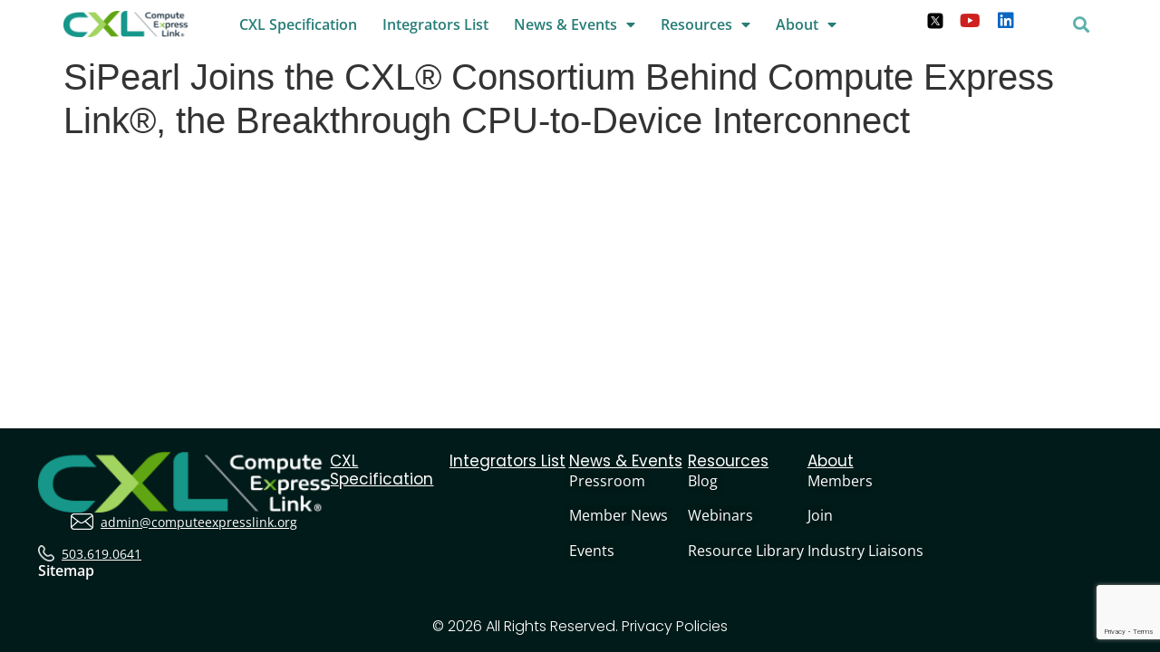

--- FILE ---
content_type: text/html; charset=UTF-8
request_url: https://computeexpresslink.org/news/sipearl-joins-the-cxl-consortium-behind-compute-express-link-the-breakthrough-cpu-to-device-interconnect/
body_size: 12907
content:
<!doctype html>
<html dir="ltr" lang="en-US" prefix="og: https://ogp.me/ns#">
<head><style>img.lazy{min-height:1px}</style><link href="https://computeexpresslink.org/wp-content/plugins/w3-total-cache/pub/js/lazyload.min.js" as="script">
	<meta charset="UTF-8">
	<meta name="viewport" content="width=device-width, initial-scale=1">
	<link rel="profile" href="https://gmpg.org/xfn/11">
	<title>SiPearl Joins the CXL® Consortium Behind Compute Express Link®, the Breakthrough CPU-to-Device Interconnect - Compute Express Link</title>

		<!-- All in One SEO 4.9.3 - aioseo.com -->
	<meta name="robots" content="max-image-preview:large" />
	<link rel="canonical" href="https://computeexpresslink.org/news/sipearl-joins-the-cxl-consortium-behind-compute-express-link-the-breakthrough-cpu-to-device-interconnect/" />
	<meta name="generator" content="All in One SEO (AIOSEO) 4.9.3" />
		<meta property="og:locale" content="en_US" />
		<meta property="og:site_name" content="Compute Express Link -" />
		<meta property="og:type" content="article" />
		<meta property="og:title" content="SiPearl Joins the CXL® Consortium Behind Compute Express Link®, the Breakthrough CPU-to-Device Interconnect - Compute Express Link" />
		<meta property="og:url" content="https://computeexpresslink.org/news/sipearl-joins-the-cxl-consortium-behind-compute-express-link-the-breakthrough-cpu-to-device-interconnect/" />
		<meta property="og:image" content="https://computeexpresslink.org/wp-content/uploads/2023/09/cxl_logo.png" />
		<meta property="og:image:secure_url" content="https://computeexpresslink.org/wp-content/uploads/2023/09/cxl_logo.png" />
		<meta property="article:published_time" content="2020-10-22T22:45:58+00:00" />
		<meta property="article:modified_time" content="2024-03-21T21:10:08+00:00" />
		<meta name="twitter:card" content="summary_large_image" />
		<meta name="twitter:title" content="SiPearl Joins the CXL® Consortium Behind Compute Express Link®, the Breakthrough CPU-to-Device Interconnect - Compute Express Link" />
		<meta name="twitter:image" content="https://computeexpresslink.org/wp-content/uploads/2023/09/cxl_logo.png" />
		<script type="application/ld+json" class="aioseo-schema">
			{"@context":"https:\/\/schema.org","@graph":[{"@type":"BreadcrumbList","@id":"https:\/\/computeexpresslink.org\/news\/sipearl-joins-the-cxl-consortium-behind-compute-express-link-the-breakthrough-cpu-to-device-interconnect\/#breadcrumblist","itemListElement":[{"@type":"ListItem","@id":"https:\/\/computeexpresslink.org#listItem","position":1,"name":"Home","item":"https:\/\/computeexpresslink.org","nextItem":{"@type":"ListItem","@id":"https:\/\/computeexpresslink.org\/news\/#listItem","name":"Press Room"}},{"@type":"ListItem","@id":"https:\/\/computeexpresslink.org\/news\/#listItem","position":2,"name":"Press Room","item":"https:\/\/computeexpresslink.org\/news\/","nextItem":{"@type":"ListItem","@id":"https:\/\/computeexpresslink.org\/cxl-category\/member-press-releases\/#listItem","name":"Member Press Releases"},"previousItem":{"@type":"ListItem","@id":"https:\/\/computeexpresslink.org#listItem","name":"Home"}},{"@type":"ListItem","@id":"https:\/\/computeexpresslink.org\/cxl-category\/member-press-releases\/#listItem","position":3,"name":"Member Press Releases","item":"https:\/\/computeexpresslink.org\/cxl-category\/member-press-releases\/","nextItem":{"@type":"ListItem","@id":"https:\/\/computeexpresslink.org\/news\/sipearl-joins-the-cxl-consortium-behind-compute-express-link-the-breakthrough-cpu-to-device-interconnect\/#listItem","name":"SiPearl Joins the CXL\u00ae Consortium Behind Compute Express Link\u00ae, the Breakthrough CPU-to-Device Interconnect"},"previousItem":{"@type":"ListItem","@id":"https:\/\/computeexpresslink.org\/news\/#listItem","name":"Press Room"}},{"@type":"ListItem","@id":"https:\/\/computeexpresslink.org\/news\/sipearl-joins-the-cxl-consortium-behind-compute-express-link-the-breakthrough-cpu-to-device-interconnect\/#listItem","position":4,"name":"SiPearl Joins the CXL\u00ae Consortium Behind Compute Express Link\u00ae, the Breakthrough CPU-to-Device Interconnect","previousItem":{"@type":"ListItem","@id":"https:\/\/computeexpresslink.org\/cxl-category\/member-press-releases\/#listItem","name":"Member Press Releases"}}]},{"@type":"Organization","@id":"https:\/\/computeexpresslink.org\/#organization","name":"Compute Express Link","url":"https:\/\/computeexpresslink.org\/","logo":{"@type":"ImageObject","url":"https:\/\/computeexpresslink.org\/wp-content\/uploads\/2023\/09\/cxl_logo.png","@id":"https:\/\/computeexpresslink.org\/news\/sipearl-joins-the-cxl-consortium-behind-compute-express-link-the-breakthrough-cpu-to-device-interconnect\/#organizationLogo","width":213,"height":44},"image":{"@id":"https:\/\/computeexpresslink.org\/news\/sipearl-joins-the-cxl-consortium-behind-compute-express-link-the-breakthrough-cpu-to-device-interconnect\/#organizationLogo"}},{"@type":"WebPage","@id":"https:\/\/computeexpresslink.org\/news\/sipearl-joins-the-cxl-consortium-behind-compute-express-link-the-breakthrough-cpu-to-device-interconnect\/#webpage","url":"https:\/\/computeexpresslink.org\/news\/sipearl-joins-the-cxl-consortium-behind-compute-express-link-the-breakthrough-cpu-to-device-interconnect\/","name":"SiPearl Joins the CXL\u00ae Consortium Behind Compute Express Link\u00ae, the Breakthrough CPU-to-Device Interconnect - Compute Express Link","inLanguage":"en-US","isPartOf":{"@id":"https:\/\/computeexpresslink.org\/#website"},"breadcrumb":{"@id":"https:\/\/computeexpresslink.org\/news\/sipearl-joins-the-cxl-consortium-behind-compute-express-link-the-breakthrough-cpu-to-device-interconnect\/#breadcrumblist"},"image":{"@type":"ImageObject","url":"https:\/\/computeexpresslink.org\/wp-content\/uploads\/2023\/10\/Member-Press-Release.png","@id":"https:\/\/computeexpresslink.org\/news\/sipearl-joins-the-cxl-consortium-behind-compute-express-link-the-breakthrough-cpu-to-device-interconnect\/#mainImage","width":300,"height":215},"primaryImageOfPage":{"@id":"https:\/\/computeexpresslink.org\/news\/sipearl-joins-the-cxl-consortium-behind-compute-express-link-the-breakthrough-cpu-to-device-interconnect\/#mainImage"},"datePublished":"2020-10-22T22:45:58-07:00","dateModified":"2024-03-21T21:10:08-07:00"},{"@type":"WebSite","@id":"https:\/\/computeexpresslink.org\/#website","url":"https:\/\/computeexpresslink.org\/","name":"Compute Express Link","inLanguage":"en-US","publisher":{"@id":"https:\/\/computeexpresslink.org\/#organization"}}]}
		</script>
		<!-- All in One SEO -->

<link rel='dns-prefetch' href='//www.google.com' />
<link rel="alternate" type="application/rss+xml" title="Compute Express Link &raquo; Feed" href="https://computeexpresslink.org/feed/" />
<link rel="alternate" type="application/rss+xml" title="Compute Express Link &raquo; Comments Feed" href="https://computeexpresslink.org/comments/feed/" />
<link rel="alternate" title="oEmbed (JSON)" type="application/json+oembed" href="https://computeexpresslink.org/wp-json/oembed/1.0/embed?url=https%3A%2F%2Fcomputeexpresslink.org%2Fnews%2Fsipearl-joins-the-cxl-consortium-behind-compute-express-link-the-breakthrough-cpu-to-device-interconnect%2F" />
<link rel="alternate" title="oEmbed (XML)" type="text/xml+oembed" href="https://computeexpresslink.org/wp-json/oembed/1.0/embed?url=https%3A%2F%2Fcomputeexpresslink.org%2Fnews%2Fsipearl-joins-the-cxl-consortium-behind-compute-express-link-the-breakthrough-cpu-to-device-interconnect%2F&#038;format=xml" />
		<!-- This site uses the Google Analytics by MonsterInsights plugin v9.11.1 - Using Analytics tracking - https://www.monsterinsights.com/ -->
							<script src="//www.googletagmanager.com/gtag/js?id=G-9XZT5CX3SB"  data-cfasync="false" data-wpfc-render="false" async></script>
			<script data-cfasync="false" data-wpfc-render="false">
				var mi_version = '9.11.1';
				var mi_track_user = true;
				var mi_no_track_reason = '';
								var MonsterInsightsDefaultLocations = {"page_location":"https:\/\/computeexpresslink.org\/news\/sipearl-joins-the-cxl-consortium-behind-compute-express-link-the-breakthrough-cpu-to-device-interconnect\/"};
								if ( typeof MonsterInsightsPrivacyGuardFilter === 'function' ) {
					var MonsterInsightsLocations = (typeof MonsterInsightsExcludeQuery === 'object') ? MonsterInsightsPrivacyGuardFilter( MonsterInsightsExcludeQuery ) : MonsterInsightsPrivacyGuardFilter( MonsterInsightsDefaultLocations );
				} else {
					var MonsterInsightsLocations = (typeof MonsterInsightsExcludeQuery === 'object') ? MonsterInsightsExcludeQuery : MonsterInsightsDefaultLocations;
				}

								var disableStrs = [
										'ga-disable-G-9XZT5CX3SB',
									];

				/* Function to detect opted out users */
				function __gtagTrackerIsOptedOut() {
					for (var index = 0; index < disableStrs.length; index++) {
						if (document.cookie.indexOf(disableStrs[index] + '=true') > -1) {
							return true;
						}
					}

					return false;
				}

				/* Disable tracking if the opt-out cookie exists. */
				if (__gtagTrackerIsOptedOut()) {
					for (var index = 0; index < disableStrs.length; index++) {
						window[disableStrs[index]] = true;
					}
				}

				/* Opt-out function */
				function __gtagTrackerOptout() {
					for (var index = 0; index < disableStrs.length; index++) {
						document.cookie = disableStrs[index] + '=true; expires=Thu, 31 Dec 2099 23:59:59 UTC; path=/';
						window[disableStrs[index]] = true;
					}
				}

				if ('undefined' === typeof gaOptout) {
					function gaOptout() {
						__gtagTrackerOptout();
					}
				}
								window.dataLayer = window.dataLayer || [];

				window.MonsterInsightsDualTracker = {
					helpers: {},
					trackers: {},
				};
				if (mi_track_user) {
					function __gtagDataLayer() {
						dataLayer.push(arguments);
					}

					function __gtagTracker(type, name, parameters) {
						if (!parameters) {
							parameters = {};
						}

						if (parameters.send_to) {
							__gtagDataLayer.apply(null, arguments);
							return;
						}

						if (type === 'event') {
														parameters.send_to = monsterinsights_frontend.v4_id;
							var hookName = name;
							if (typeof parameters['event_category'] !== 'undefined') {
								hookName = parameters['event_category'] + ':' + name;
							}

							if (typeof MonsterInsightsDualTracker.trackers[hookName] !== 'undefined') {
								MonsterInsightsDualTracker.trackers[hookName](parameters);
							} else {
								__gtagDataLayer('event', name, parameters);
							}
							
						} else {
							__gtagDataLayer.apply(null, arguments);
						}
					}

					__gtagTracker('js', new Date());
					__gtagTracker('set', {
						'developer_id.dZGIzZG': true,
											});
					if ( MonsterInsightsLocations.page_location ) {
						__gtagTracker('set', MonsterInsightsLocations);
					}
										__gtagTracker('config', 'G-9XZT5CX3SB', {"forceSSL":"true","link_attribution":"true"} );
										window.gtag = __gtagTracker;										(function () {
						/* https://developers.google.com/analytics/devguides/collection/analyticsjs/ */
						/* ga and __gaTracker compatibility shim. */
						var noopfn = function () {
							return null;
						};
						var newtracker = function () {
							return new Tracker();
						};
						var Tracker = function () {
							return null;
						};
						var p = Tracker.prototype;
						p.get = noopfn;
						p.set = noopfn;
						p.send = function () {
							var args = Array.prototype.slice.call(arguments);
							args.unshift('send');
							__gaTracker.apply(null, args);
						};
						var __gaTracker = function () {
							var len = arguments.length;
							if (len === 0) {
								return;
							}
							var f = arguments[len - 1];
							if (typeof f !== 'object' || f === null || typeof f.hitCallback !== 'function') {
								if ('send' === arguments[0]) {
									var hitConverted, hitObject = false, action;
									if ('event' === arguments[1]) {
										if ('undefined' !== typeof arguments[3]) {
											hitObject = {
												'eventAction': arguments[3],
												'eventCategory': arguments[2],
												'eventLabel': arguments[4],
												'value': arguments[5] ? arguments[5] : 1,
											}
										}
									}
									if ('pageview' === arguments[1]) {
										if ('undefined' !== typeof arguments[2]) {
											hitObject = {
												'eventAction': 'page_view',
												'page_path': arguments[2],
											}
										}
									}
									if (typeof arguments[2] === 'object') {
										hitObject = arguments[2];
									}
									if (typeof arguments[5] === 'object') {
										Object.assign(hitObject, arguments[5]);
									}
									if ('undefined' !== typeof arguments[1].hitType) {
										hitObject = arguments[1];
										if ('pageview' === hitObject.hitType) {
											hitObject.eventAction = 'page_view';
										}
									}
									if (hitObject) {
										action = 'timing' === arguments[1].hitType ? 'timing_complete' : hitObject.eventAction;
										hitConverted = mapArgs(hitObject);
										__gtagTracker('event', action, hitConverted);
									}
								}
								return;
							}

							function mapArgs(args) {
								var arg, hit = {};
								var gaMap = {
									'eventCategory': 'event_category',
									'eventAction': 'event_action',
									'eventLabel': 'event_label',
									'eventValue': 'event_value',
									'nonInteraction': 'non_interaction',
									'timingCategory': 'event_category',
									'timingVar': 'name',
									'timingValue': 'value',
									'timingLabel': 'event_label',
									'page': 'page_path',
									'location': 'page_location',
									'title': 'page_title',
									'referrer' : 'page_referrer',
								};
								for (arg in args) {
																		if (!(!args.hasOwnProperty(arg) || !gaMap.hasOwnProperty(arg))) {
										hit[gaMap[arg]] = args[arg];
									} else {
										hit[arg] = args[arg];
									}
								}
								return hit;
							}

							try {
								f.hitCallback();
							} catch (ex) {
							}
						};
						__gaTracker.create = newtracker;
						__gaTracker.getByName = newtracker;
						__gaTracker.getAll = function () {
							return [];
						};
						__gaTracker.remove = noopfn;
						__gaTracker.loaded = true;
						window['__gaTracker'] = __gaTracker;
					})();
									} else {
										console.log("");
					(function () {
						function __gtagTracker() {
							return null;
						}

						window['__gtagTracker'] = __gtagTracker;
						window['gtag'] = __gtagTracker;
					})();
									}
			</script>
							<!-- / Google Analytics by MonsterInsights -->
		<style id='wp-img-auto-sizes-contain-inline-css'>
img:is([sizes=auto i],[sizes^="auto," i]){contain-intrinsic-size:3000px 1500px}
/*# sourceURL=wp-img-auto-sizes-contain-inline-css */
</style>
<link rel='stylesheet' id='wp-block-library-css' href='https://computeexpresslink.org/wp-includes/css/dist/block-library/style.min.css?ver=0a1e75f071ec3ca10a9db2b437f119f1' media='all' />
<link rel='stylesheet' id='aioseo/css/src/vue/standalone/blocks/table-of-contents/global.scss-css' href='https://computeexpresslink.org/wp-content/plugins/all-in-one-seo-pack/dist/Lite/assets/css/table-of-contents/global.e90f6d47.css?ver=4.9.3' media='all' />
<style id='global-styles-inline-css'>
:root{--wp--preset--aspect-ratio--square: 1;--wp--preset--aspect-ratio--4-3: 4/3;--wp--preset--aspect-ratio--3-4: 3/4;--wp--preset--aspect-ratio--3-2: 3/2;--wp--preset--aspect-ratio--2-3: 2/3;--wp--preset--aspect-ratio--16-9: 16/9;--wp--preset--aspect-ratio--9-16: 9/16;--wp--preset--color--black: #000000;--wp--preset--color--cyan-bluish-gray: #abb8c3;--wp--preset--color--white: #ffffff;--wp--preset--color--pale-pink: #f78da7;--wp--preset--color--vivid-red: #cf2e2e;--wp--preset--color--luminous-vivid-orange: #ff6900;--wp--preset--color--luminous-vivid-amber: #fcb900;--wp--preset--color--light-green-cyan: #7bdcb5;--wp--preset--color--vivid-green-cyan: #00d084;--wp--preset--color--pale-cyan-blue: #8ed1fc;--wp--preset--color--vivid-cyan-blue: #0693e3;--wp--preset--color--vivid-purple: #9b51e0;--wp--preset--gradient--vivid-cyan-blue-to-vivid-purple: linear-gradient(135deg,rgb(6,147,227) 0%,rgb(155,81,224) 100%);--wp--preset--gradient--light-green-cyan-to-vivid-green-cyan: linear-gradient(135deg,rgb(122,220,180) 0%,rgb(0,208,130) 100%);--wp--preset--gradient--luminous-vivid-amber-to-luminous-vivid-orange: linear-gradient(135deg,rgb(252,185,0) 0%,rgb(255,105,0) 100%);--wp--preset--gradient--luminous-vivid-orange-to-vivid-red: linear-gradient(135deg,rgb(255,105,0) 0%,rgb(207,46,46) 100%);--wp--preset--gradient--very-light-gray-to-cyan-bluish-gray: linear-gradient(135deg,rgb(238,238,238) 0%,rgb(169,184,195) 100%);--wp--preset--gradient--cool-to-warm-spectrum: linear-gradient(135deg,rgb(74,234,220) 0%,rgb(151,120,209) 20%,rgb(207,42,186) 40%,rgb(238,44,130) 60%,rgb(251,105,98) 80%,rgb(254,248,76) 100%);--wp--preset--gradient--blush-light-purple: linear-gradient(135deg,rgb(255,206,236) 0%,rgb(152,150,240) 100%);--wp--preset--gradient--blush-bordeaux: linear-gradient(135deg,rgb(254,205,165) 0%,rgb(254,45,45) 50%,rgb(107,0,62) 100%);--wp--preset--gradient--luminous-dusk: linear-gradient(135deg,rgb(255,203,112) 0%,rgb(199,81,192) 50%,rgb(65,88,208) 100%);--wp--preset--gradient--pale-ocean: linear-gradient(135deg,rgb(255,245,203) 0%,rgb(182,227,212) 50%,rgb(51,167,181) 100%);--wp--preset--gradient--electric-grass: linear-gradient(135deg,rgb(202,248,128) 0%,rgb(113,206,126) 100%);--wp--preset--gradient--midnight: linear-gradient(135deg,rgb(2,3,129) 0%,rgb(40,116,252) 100%);--wp--preset--font-size--small: 13px;--wp--preset--font-size--medium: 20px;--wp--preset--font-size--large: 36px;--wp--preset--font-size--x-large: 42px;--wp--preset--spacing--20: 0.44rem;--wp--preset--spacing--30: 0.67rem;--wp--preset--spacing--40: 1rem;--wp--preset--spacing--50: 1.5rem;--wp--preset--spacing--60: 2.25rem;--wp--preset--spacing--70: 3.38rem;--wp--preset--spacing--80: 5.06rem;--wp--preset--shadow--natural: 6px 6px 9px rgba(0, 0, 0, 0.2);--wp--preset--shadow--deep: 12px 12px 50px rgba(0, 0, 0, 0.4);--wp--preset--shadow--sharp: 6px 6px 0px rgba(0, 0, 0, 0.2);--wp--preset--shadow--outlined: 6px 6px 0px -3px rgb(255, 255, 255), 6px 6px rgb(0, 0, 0);--wp--preset--shadow--crisp: 6px 6px 0px rgb(0, 0, 0);}:root { --wp--style--global--content-size: 800px;--wp--style--global--wide-size: 1200px; }:where(body) { margin: 0; }.wp-site-blocks > .alignleft { float: left; margin-right: 2em; }.wp-site-blocks > .alignright { float: right; margin-left: 2em; }.wp-site-blocks > .aligncenter { justify-content: center; margin-left: auto; margin-right: auto; }:where(.wp-site-blocks) > * { margin-block-start: 24px; margin-block-end: 0; }:where(.wp-site-blocks) > :first-child { margin-block-start: 0; }:where(.wp-site-blocks) > :last-child { margin-block-end: 0; }:root { --wp--style--block-gap: 24px; }:root :where(.is-layout-flow) > :first-child{margin-block-start: 0;}:root :where(.is-layout-flow) > :last-child{margin-block-end: 0;}:root :where(.is-layout-flow) > *{margin-block-start: 24px;margin-block-end: 0;}:root :where(.is-layout-constrained) > :first-child{margin-block-start: 0;}:root :where(.is-layout-constrained) > :last-child{margin-block-end: 0;}:root :where(.is-layout-constrained) > *{margin-block-start: 24px;margin-block-end: 0;}:root :where(.is-layout-flex){gap: 24px;}:root :where(.is-layout-grid){gap: 24px;}.is-layout-flow > .alignleft{float: left;margin-inline-start: 0;margin-inline-end: 2em;}.is-layout-flow > .alignright{float: right;margin-inline-start: 2em;margin-inline-end: 0;}.is-layout-flow > .aligncenter{margin-left: auto !important;margin-right: auto !important;}.is-layout-constrained > .alignleft{float: left;margin-inline-start: 0;margin-inline-end: 2em;}.is-layout-constrained > .alignright{float: right;margin-inline-start: 2em;margin-inline-end: 0;}.is-layout-constrained > .aligncenter{margin-left: auto !important;margin-right: auto !important;}.is-layout-constrained > :where(:not(.alignleft):not(.alignright):not(.alignfull)){max-width: var(--wp--style--global--content-size);margin-left: auto !important;margin-right: auto !important;}.is-layout-constrained > .alignwide{max-width: var(--wp--style--global--wide-size);}body .is-layout-flex{display: flex;}.is-layout-flex{flex-wrap: wrap;align-items: center;}.is-layout-flex > :is(*, div){margin: 0;}body .is-layout-grid{display: grid;}.is-layout-grid > :is(*, div){margin: 0;}body{padding-top: 0px;padding-right: 0px;padding-bottom: 0px;padding-left: 0px;}a:where(:not(.wp-element-button)){text-decoration: underline;}:root :where(.wp-element-button, .wp-block-button__link){background-color: #32373c;border-width: 0;color: #fff;font-family: inherit;font-size: inherit;font-style: inherit;font-weight: inherit;letter-spacing: inherit;line-height: inherit;padding-top: calc(0.667em + 2px);padding-right: calc(1.333em + 2px);padding-bottom: calc(0.667em + 2px);padding-left: calc(1.333em + 2px);text-decoration: none;text-transform: inherit;}.has-black-color{color: var(--wp--preset--color--black) !important;}.has-cyan-bluish-gray-color{color: var(--wp--preset--color--cyan-bluish-gray) !important;}.has-white-color{color: var(--wp--preset--color--white) !important;}.has-pale-pink-color{color: var(--wp--preset--color--pale-pink) !important;}.has-vivid-red-color{color: var(--wp--preset--color--vivid-red) !important;}.has-luminous-vivid-orange-color{color: var(--wp--preset--color--luminous-vivid-orange) !important;}.has-luminous-vivid-amber-color{color: var(--wp--preset--color--luminous-vivid-amber) !important;}.has-light-green-cyan-color{color: var(--wp--preset--color--light-green-cyan) !important;}.has-vivid-green-cyan-color{color: var(--wp--preset--color--vivid-green-cyan) !important;}.has-pale-cyan-blue-color{color: var(--wp--preset--color--pale-cyan-blue) !important;}.has-vivid-cyan-blue-color{color: var(--wp--preset--color--vivid-cyan-blue) !important;}.has-vivid-purple-color{color: var(--wp--preset--color--vivid-purple) !important;}.has-black-background-color{background-color: var(--wp--preset--color--black) !important;}.has-cyan-bluish-gray-background-color{background-color: var(--wp--preset--color--cyan-bluish-gray) !important;}.has-white-background-color{background-color: var(--wp--preset--color--white) !important;}.has-pale-pink-background-color{background-color: var(--wp--preset--color--pale-pink) !important;}.has-vivid-red-background-color{background-color: var(--wp--preset--color--vivid-red) !important;}.has-luminous-vivid-orange-background-color{background-color: var(--wp--preset--color--luminous-vivid-orange) !important;}.has-luminous-vivid-amber-background-color{background-color: var(--wp--preset--color--luminous-vivid-amber) !important;}.has-light-green-cyan-background-color{background-color: var(--wp--preset--color--light-green-cyan) !important;}.has-vivid-green-cyan-background-color{background-color: var(--wp--preset--color--vivid-green-cyan) !important;}.has-pale-cyan-blue-background-color{background-color: var(--wp--preset--color--pale-cyan-blue) !important;}.has-vivid-cyan-blue-background-color{background-color: var(--wp--preset--color--vivid-cyan-blue) !important;}.has-vivid-purple-background-color{background-color: var(--wp--preset--color--vivid-purple) !important;}.has-black-border-color{border-color: var(--wp--preset--color--black) !important;}.has-cyan-bluish-gray-border-color{border-color: var(--wp--preset--color--cyan-bluish-gray) !important;}.has-white-border-color{border-color: var(--wp--preset--color--white) !important;}.has-pale-pink-border-color{border-color: var(--wp--preset--color--pale-pink) !important;}.has-vivid-red-border-color{border-color: var(--wp--preset--color--vivid-red) !important;}.has-luminous-vivid-orange-border-color{border-color: var(--wp--preset--color--luminous-vivid-orange) !important;}.has-luminous-vivid-amber-border-color{border-color: var(--wp--preset--color--luminous-vivid-amber) !important;}.has-light-green-cyan-border-color{border-color: var(--wp--preset--color--light-green-cyan) !important;}.has-vivid-green-cyan-border-color{border-color: var(--wp--preset--color--vivid-green-cyan) !important;}.has-pale-cyan-blue-border-color{border-color: var(--wp--preset--color--pale-cyan-blue) !important;}.has-vivid-cyan-blue-border-color{border-color: var(--wp--preset--color--vivid-cyan-blue) !important;}.has-vivid-purple-border-color{border-color: var(--wp--preset--color--vivid-purple) !important;}.has-vivid-cyan-blue-to-vivid-purple-gradient-background{background: var(--wp--preset--gradient--vivid-cyan-blue-to-vivid-purple) !important;}.has-light-green-cyan-to-vivid-green-cyan-gradient-background{background: var(--wp--preset--gradient--light-green-cyan-to-vivid-green-cyan) !important;}.has-luminous-vivid-amber-to-luminous-vivid-orange-gradient-background{background: var(--wp--preset--gradient--luminous-vivid-amber-to-luminous-vivid-orange) !important;}.has-luminous-vivid-orange-to-vivid-red-gradient-background{background: var(--wp--preset--gradient--luminous-vivid-orange-to-vivid-red) !important;}.has-very-light-gray-to-cyan-bluish-gray-gradient-background{background: var(--wp--preset--gradient--very-light-gray-to-cyan-bluish-gray) !important;}.has-cool-to-warm-spectrum-gradient-background{background: var(--wp--preset--gradient--cool-to-warm-spectrum) !important;}.has-blush-light-purple-gradient-background{background: var(--wp--preset--gradient--blush-light-purple) !important;}.has-blush-bordeaux-gradient-background{background: var(--wp--preset--gradient--blush-bordeaux) !important;}.has-luminous-dusk-gradient-background{background: var(--wp--preset--gradient--luminous-dusk) !important;}.has-pale-ocean-gradient-background{background: var(--wp--preset--gradient--pale-ocean) !important;}.has-electric-grass-gradient-background{background: var(--wp--preset--gradient--electric-grass) !important;}.has-midnight-gradient-background{background: var(--wp--preset--gradient--midnight) !important;}.has-small-font-size{font-size: var(--wp--preset--font-size--small) !important;}.has-medium-font-size{font-size: var(--wp--preset--font-size--medium) !important;}.has-large-font-size{font-size: var(--wp--preset--font-size--large) !important;}.has-x-large-font-size{font-size: var(--wp--preset--font-size--x-large) !important;}
:root :where(.wp-block-pullquote){font-size: 1.5em;line-height: 1.6;}
/*# sourceURL=global-styles-inline-css */
</style>
<link rel='stylesheet' id='hello-elementor-css' href='https://computeexpresslink.org/wp-content/themes/hello-elementor/assets/css/reset.css?ver=3.4.5' media='all' />
<link rel='stylesheet' id='hello-elementor-theme-style-css' href='https://computeexpresslink.org/wp-content/themes/hello-elementor/assets/css/theme.css?ver=3.4.5' media='all' />
<link rel='stylesheet' id='hello-elementor-header-footer-css' href='https://computeexpresslink.org/wp-content/themes/hello-elementor/assets/css/header-footer.css?ver=3.4.5' media='all' />
<link rel='stylesheet' id='elementor-frontend-css' href='https://computeexpresslink.org/wp-content/plugins/elementor/assets/css/frontend.min.css?ver=3.33.4' media='all' />
<link rel='stylesheet' id='elementor-post-7-css' href='https://computeexpresslink.org/wp-content/uploads/elementor/css/post-7.css?ver=1768316123' media='all' />
<link rel='stylesheet' id='widget-image-css' href='https://computeexpresslink.org/wp-content/plugins/elementor/assets/css/widget-image.min.css?ver=3.33.4' media='all' />
<link rel='stylesheet' id='widget-nav-menu-css' href='https://computeexpresslink.org/wp-content/plugins/elementor-pro/assets/css/widget-nav-menu.min.css?ver=3.34.0' media='all' />
<link rel='stylesheet' id='widget-social-icons-css' href='https://computeexpresslink.org/wp-content/plugins/elementor/assets/css/widget-social-icons.min.css?ver=3.33.4' media='all' />
<link rel='stylesheet' id='e-apple-webkit-css' href='https://computeexpresslink.org/wp-content/plugins/elementor/assets/css/conditionals/apple-webkit.min.css?ver=3.33.4' media='all' />
<link rel='stylesheet' id='widget-search-form-css' href='https://computeexpresslink.org/wp-content/plugins/elementor-pro/assets/css/widget-search-form.min.css?ver=3.34.0' media='all' />
<link rel='stylesheet' id='elementor-icons-shared-0-css' href='https://computeexpresslink.org/wp-content/plugins/elementor/assets/lib/font-awesome/css/fontawesome.min.css?ver=5.15.3' media='all' />
<link rel='stylesheet' id='elementor-icons-fa-solid-css' href='https://computeexpresslink.org/wp-content/plugins/elementor/assets/lib/font-awesome/css/solid.min.css?ver=5.15.3' media='all' />
<link rel='stylesheet' id='e-sticky-css' href='https://computeexpresslink.org/wp-content/plugins/elementor-pro/assets/css/modules/sticky.min.css?ver=3.34.0' media='all' />
<link rel='stylesheet' id='widget-heading-css' href='https://computeexpresslink.org/wp-content/plugins/elementor/assets/css/widget-heading.min.css?ver=3.33.4' media='all' />
<link rel='stylesheet' id='elementor-icons-css' href='https://computeexpresslink.org/wp-content/plugins/elementor/assets/lib/eicons/css/elementor-icons.min.css?ver=5.44.0' media='all' />
<link rel='stylesheet' id='elementor-post-11-css' href='https://computeexpresslink.org/wp-content/uploads/elementor/css/post-11.css?ver=1768316124' media='all' />
<link rel='stylesheet' id='elementor-post-59-css' href='https://computeexpresslink.org/wp-content/uploads/elementor/css/post-59.css?ver=1768316124' media='all' />
<link rel='stylesheet' id='elementor-gf-local-opensans-css' href='https://computeexpresslink.org/wp-content/uploads/elementor/google-fonts/css/opensans.css?ver=1747419964' media='all' />
<link rel='stylesheet' id='elementor-gf-local-poppins-css' href='https://computeexpresslink.org/wp-content/uploads/elementor/google-fonts/css/poppins.css?ver=1747419967' media='all' />
<link rel='stylesheet' id='elementor-icons-fa-brands-css' href='https://computeexpresslink.org/wp-content/plugins/elementor/assets/lib/font-awesome/css/brands.min.css?ver=5.15.3' media='all' />
<script src="https://computeexpresslink.org/wp-content/plugins/google-analytics-for-wordpress/assets/js/frontend-gtag.min.js?ver=9.11.1" id="monsterinsights-frontend-script-js" async data-wp-strategy="async"></script>
<script data-cfasync="false" data-wpfc-render="false" id='monsterinsights-frontend-script-js-extra'>var monsterinsights_frontend = {"js_events_tracking":"true","download_extensions":"doc,pdf,ppt,zip,xls,docx,pptx,xlsx","inbound_paths":"[{\"path\":\"\\\/go\\\/\",\"label\":\"affiliate\"},{\"path\":\"\\\/recommend\\\/\",\"label\":\"affiliate\"}]","home_url":"https:\/\/computeexpresslink.org","hash_tracking":"false","v4_id":"G-9XZT5CX3SB"};</script>
<script src="https://computeexpresslink.org/wp-includes/js/jquery/jquery.min.js?ver=3.7.1" id="jquery-core-js"></script>
<script src="https://computeexpresslink.org/wp-includes/js/jquery/jquery-migrate.min.js?ver=3.4.1" id="jquery-migrate-js"></script>
<link rel="https://api.w.org/" href="https://computeexpresslink.org/wp-json/" /><link rel="alternate" title="JSON" type="application/json" href="https://computeexpresslink.org/wp-json/wp/v2/news/1431" /><link rel="EditURI" type="application/rsd+xml" title="RSD" href="https://computeexpresslink.org/xmlrpc.php?rsd" />

<link rel='shortlink' href='https://computeexpresslink.org/?p=1431' />
<meta name="generator" content="Elementor 3.33.4; features: additional_custom_breakpoints; settings: css_print_method-external, google_font-enabled, font_display-swap">
			<style>
				.e-con.e-parent:nth-of-type(n+4):not(.e-lazyloaded):not(.e-no-lazyload),
				.e-con.e-parent:nth-of-type(n+4):not(.e-lazyloaded):not(.e-no-lazyload) * {
					background-image: none !important;
				}
				@media screen and (max-height: 1024px) {
					.e-con.e-parent:nth-of-type(n+3):not(.e-lazyloaded):not(.e-no-lazyload),
					.e-con.e-parent:nth-of-type(n+3):not(.e-lazyloaded):not(.e-no-lazyload) * {
						background-image: none !important;
					}
				}
				@media screen and (max-height: 640px) {
					.e-con.e-parent:nth-of-type(n+2):not(.e-lazyloaded):not(.e-no-lazyload),
					.e-con.e-parent:nth-of-type(n+2):not(.e-lazyloaded):not(.e-no-lazyload) * {
						background-image: none !important;
					}
				}
			</style>
			<link rel="icon" href="https://computeexpresslink.org/wp-content/uploads/2024/01/favicon-32x32-1.png" sizes="32x32" />
<link rel="icon" href="https://computeexpresslink.org/wp-content/uploads/2024/01/favicon-32x32-1.png" sizes="192x192" />
<link rel="apple-touch-icon" href="https://computeexpresslink.org/wp-content/uploads/2024/01/favicon-32x32-1.png" />
<meta name="msapplication-TileImage" content="https://computeexpresslink.org/wp-content/uploads/2024/01/favicon-32x32-1.png" />
</head>
<body class="wp-singular news-template-default single single-news postid-1431 wp-custom-logo wp-embed-responsive wp-theme-hello-elementor hello-elementor-default elementor-default elementor-kit-7">


<a class="skip-link screen-reader-text" href="#content">Skip to content</a>

		<header data-elementor-type="header" data-elementor-id="11" class="elementor elementor-11 elementor-location-header" data-elementor-post-type="elementor_library">
			<div class="elementor-element elementor-element-5de2a88 e-flex e-con-boxed e-con e-parent" data-id="5de2a88" data-element_type="container" data-settings="{&quot;background_background&quot;:&quot;classic&quot;,&quot;sticky&quot;:&quot;top&quot;,&quot;sticky_on&quot;:[&quot;desktop&quot;,&quot;tablet&quot;,&quot;mobile&quot;],&quot;sticky_offset&quot;:0,&quot;sticky_effects_offset&quot;:0,&quot;sticky_anchor_link_offset&quot;:0}">
					<div class="e-con-inner">
				<div class="elementor-element elementor-element-1fdd249e elementor-widget-mobile__width-initial elementor-widget__width-initial elementor-widget elementor-widget-image" data-id="1fdd249e" data-element_type="widget" data-widget_type="image.default">
				<div class="elementor-widget-container">
																<a href="https://computeexpresslink.org">
							<img width="300" height="62" src="data:image/svg+xml,%3Csvg%20xmlns='http://www.w3.org/2000/svg'%20viewBox='0%200%20300%2062'%3E%3C/svg%3E" data-src="https://computeexpresslink.org/wp-content/uploads/2023/09/CXL_Logo_R_RGB-300x62.png" class="attachment-medium size-medium wp-image-1258 lazy" alt="" data-srcset="https://computeexpresslink.org/wp-content/uploads/2023/09/CXL_Logo_R_RGB-300x62.png 300w, https://computeexpresslink.org/wp-content/uploads/2023/09/CXL_Logo_R_RGB-768x159.png 768w, https://computeexpresslink.org/wp-content/uploads/2023/09/CXL_Logo_R_RGB.png 900w" data-sizes="(max-width: 300px) 100vw, 300px" />								</a>
															</div>
				</div>
				<div class="elementor-element elementor-element-4e1356a elementor-nav-menu__align-center elementor-nav-menu--stretch elementor-nav-menu__text-align-center elementor-nav-menu--dropdown-tablet elementor-nav-menu--toggle elementor-nav-menu--burger elementor-widget elementor-widget-nav-menu" data-id="4e1356a" data-element_type="widget" data-settings="{&quot;full_width&quot;:&quot;stretch&quot;,&quot;layout&quot;:&quot;horizontal&quot;,&quot;submenu_icon&quot;:{&quot;value&quot;:&quot;&lt;i class=\&quot;fas fa-caret-down\&quot; aria-hidden=\&quot;true\&quot;&gt;&lt;\/i&gt;&quot;,&quot;library&quot;:&quot;fa-solid&quot;},&quot;toggle&quot;:&quot;burger&quot;}" data-widget_type="nav-menu.default">
				<div class="elementor-widget-container">
								<nav aria-label="Menu" class="elementor-nav-menu--main elementor-nav-menu__container elementor-nav-menu--layout-horizontal e--pointer-underline e--animation-fade">
				<ul id="menu-1-4e1356a" class="elementor-nav-menu"><li class="menu-item menu-item-type-post_type menu-item-object-page menu-item-381"><a href="https://computeexpresslink.org/cxl-specification/" class="elementor-item">CXL Specification</a></li>
<li class="menu-item menu-item-type-post_type menu-item-object-page menu-item-580"><a href="https://computeexpresslink.org/integrators-list/" class="elementor-item">Integrators List</a></li>
<li class="menu-item menu-item-type-custom menu-item-object-custom menu-item-has-children menu-item-21"><a href="#" class="elementor-item elementor-item-anchor">News &#038; Events</a>
<ul class="sub-menu elementor-nav-menu--dropdown">
	<li class="menu-item menu-item-type-post_type_archive menu-item-object-news menu-item-546"><a href="https://computeexpresslink.org/news/" class="elementor-sub-item">Pressroom</a></li>
	<li class="menu-item menu-item-type-post_type menu-item-object-page menu-item-556"><a href="https://computeexpresslink.org/member-news/" class="elementor-sub-item">Member News</a></li>
	<li class="menu-item menu-item-type-post_type_archive menu-item-object-event menu-item-516"><a href="https://computeexpresslink.org/events/" class="elementor-sub-item">Industry Events</a></li>
</ul>
</li>
<li class="menu-item menu-item-type-custom menu-item-object-custom menu-item-has-children menu-item-22"><a href="#" class="elementor-item elementor-item-anchor">Resources</a>
<ul class="sub-menu elementor-nav-menu--dropdown">
	<li class="menu-item menu-item-type-taxonomy menu-item-object-category menu-item-524"><a href="https://computeexpresslink.org/category/blog/" class="elementor-sub-item">Blog</a></li>
	<li class="menu-item menu-item-type-post_type menu-item-object-page menu-item-378"><a href="https://computeexpresslink.org/webinars/" class="elementor-sub-item">Webinars</a></li>
	<li class="menu-item menu-item-type-post_type menu-item-object-page menu-item-789"><a href="https://computeexpresslink.org/resource-library/" class="elementor-sub-item">Resource Library</a></li>
	<li class="menu-item menu-item-type-post_type menu-item-object-page menu-item-2075"><a href="https://computeexpresslink.org/past-cxl-specifications/" class="elementor-sub-item">Past CXL Specifications</a></li>
</ul>
</li>
<li class="menu-item menu-item-type-custom menu-item-object-custom menu-item-has-children menu-item-18"><a href="/about-cxl/" class="elementor-item">About</a>
<ul class="sub-menu elementor-nav-menu--dropdown">
	<li class="menu-item menu-item-type-custom menu-item-object-custom menu-item-has-children menu-item-19"><a href="#" class="elementor-sub-item elementor-item-anchor">Members</a>
	<ul class="sub-menu elementor-nav-menu--dropdown">
		<li class="menu-item menu-item-type-post_type_archive menu-item-object-leader menu-item-406"><a href="https://computeexpresslink.org/leaders/" class="elementor-sub-item">Meet the Directors</a></li>
		<li class="menu-item menu-item-type-post_type menu-item-object-page menu-item-470"><a href="https://computeexpresslink.org/our-members/" class="elementor-sub-item">Member Companies</a></li>
		<li class="menu-item menu-item-type-custom menu-item-object-custom menu-item-24"><a href="https://members.computeexpresslink.org/wg/CXL/workgroup/home" class="elementor-sub-item">Member Login</a></li>
	</ul>
</li>
	<li class="menu-item menu-item-type-post_type menu-item-object-page menu-item-193"><a href="https://computeexpresslink.org/join-cxl/" class="elementor-sub-item">Join CXL®</a></li>
	<li class="menu-item menu-item-type-post_type menu-item-object-page menu-item-192"><a href="https://computeexpresslink.org/industry-liaisons/" class="elementor-sub-item">Industry Liaisons</a></li>
</ul>
</li>
</ul>			</nav>
					<div class="elementor-menu-toggle" role="button" tabindex="0" aria-label="Menu Toggle" aria-expanded="false">
			<i aria-hidden="true" role="presentation" class="elementor-menu-toggle__icon--open eicon-menu-bar"></i><i aria-hidden="true" role="presentation" class="elementor-menu-toggle__icon--close eicon-close"></i>		</div>
					<nav class="elementor-nav-menu--dropdown elementor-nav-menu__container" aria-hidden="true">
				<ul id="menu-2-4e1356a" class="elementor-nav-menu"><li class="menu-item menu-item-type-post_type menu-item-object-page menu-item-381"><a href="https://computeexpresslink.org/cxl-specification/" class="elementor-item" tabindex="-1">CXL Specification</a></li>
<li class="menu-item menu-item-type-post_type menu-item-object-page menu-item-580"><a href="https://computeexpresslink.org/integrators-list/" class="elementor-item" tabindex="-1">Integrators List</a></li>
<li class="menu-item menu-item-type-custom menu-item-object-custom menu-item-has-children menu-item-21"><a href="#" class="elementor-item elementor-item-anchor" tabindex="-1">News &#038; Events</a>
<ul class="sub-menu elementor-nav-menu--dropdown">
	<li class="menu-item menu-item-type-post_type_archive menu-item-object-news menu-item-546"><a href="https://computeexpresslink.org/news/" class="elementor-sub-item" tabindex="-1">Pressroom</a></li>
	<li class="menu-item menu-item-type-post_type menu-item-object-page menu-item-556"><a href="https://computeexpresslink.org/member-news/" class="elementor-sub-item" tabindex="-1">Member News</a></li>
	<li class="menu-item menu-item-type-post_type_archive menu-item-object-event menu-item-516"><a href="https://computeexpresslink.org/events/" class="elementor-sub-item" tabindex="-1">Industry Events</a></li>
</ul>
</li>
<li class="menu-item menu-item-type-custom menu-item-object-custom menu-item-has-children menu-item-22"><a href="#" class="elementor-item elementor-item-anchor" tabindex="-1">Resources</a>
<ul class="sub-menu elementor-nav-menu--dropdown">
	<li class="menu-item menu-item-type-taxonomy menu-item-object-category menu-item-524"><a href="https://computeexpresslink.org/category/blog/" class="elementor-sub-item" tabindex="-1">Blog</a></li>
	<li class="menu-item menu-item-type-post_type menu-item-object-page menu-item-378"><a href="https://computeexpresslink.org/webinars/" class="elementor-sub-item" tabindex="-1">Webinars</a></li>
	<li class="menu-item menu-item-type-post_type menu-item-object-page menu-item-789"><a href="https://computeexpresslink.org/resource-library/" class="elementor-sub-item" tabindex="-1">Resource Library</a></li>
	<li class="menu-item menu-item-type-post_type menu-item-object-page menu-item-2075"><a href="https://computeexpresslink.org/past-cxl-specifications/" class="elementor-sub-item" tabindex="-1">Past CXL Specifications</a></li>
</ul>
</li>
<li class="menu-item menu-item-type-custom menu-item-object-custom menu-item-has-children menu-item-18"><a href="/about-cxl/" class="elementor-item" tabindex="-1">About</a>
<ul class="sub-menu elementor-nav-menu--dropdown">
	<li class="menu-item menu-item-type-custom menu-item-object-custom menu-item-has-children menu-item-19"><a href="#" class="elementor-sub-item elementor-item-anchor" tabindex="-1">Members</a>
	<ul class="sub-menu elementor-nav-menu--dropdown">
		<li class="menu-item menu-item-type-post_type_archive menu-item-object-leader menu-item-406"><a href="https://computeexpresslink.org/leaders/" class="elementor-sub-item" tabindex="-1">Meet the Directors</a></li>
		<li class="menu-item menu-item-type-post_type menu-item-object-page menu-item-470"><a href="https://computeexpresslink.org/our-members/" class="elementor-sub-item" tabindex="-1">Member Companies</a></li>
		<li class="menu-item menu-item-type-custom menu-item-object-custom menu-item-24"><a href="https://members.computeexpresslink.org/wg/CXL/workgroup/home" class="elementor-sub-item" tabindex="-1">Member Login</a></li>
	</ul>
</li>
	<li class="menu-item menu-item-type-post_type menu-item-object-page menu-item-193"><a href="https://computeexpresslink.org/join-cxl/" class="elementor-sub-item" tabindex="-1">Join CXL®</a></li>
	<li class="menu-item menu-item-type-post_type menu-item-object-page menu-item-192"><a href="https://computeexpresslink.org/industry-liaisons/" class="elementor-sub-item" tabindex="-1">Industry Liaisons</a></li>
</ul>
</li>
</ul>			</nav>
						</div>
				</div>
				<div class="elementor-element elementor-element-d499475 elementor-shape-square e-grid-align-right elementor-widget__width-initial elementor-widget-mobile__width-auto elementor-grid-0 elementor-widget elementor-widget-social-icons" data-id="d499475" data-element_type="widget" data-widget_type="social-icons.default">
				<div class="elementor-widget-container">
							<div class="elementor-social-icons-wrapper elementor-grid" role="list">
							<span class="elementor-grid-item" role="listitem">
					<a class="elementor-icon elementor-social-icon elementor-social-icon- elementor-repeater-item-2b24867" href="https://twitter.com/ComputeExLink" target="_blank">
						<span class="elementor-screen-only"></span>
						<svg xmlns="http://www.w3.org/2000/svg" viewBox="0 0 50 50" width="500px" height="500px"><path d="M 11 4 C 7.134 4 4 7.134 4 11 L 4 39 C 4 42.866 7.134 46 11 46 L 39 46 C 42.866 46 46 42.866 46 39 L 46 11 C 46 7.134 42.866 4 39 4 L 11 4 z M 13.085938 13 L 21.023438 13 L 26.660156 21.009766 L 33.5 13 L 36 13 L 27.789062 22.613281 L 37.914062 37 L 29.978516 37 L 23.4375 27.707031 L 15.5 37 L 13 37 L 22.308594 26.103516 L 13.085938 13 z M 16.914062 15 L 31.021484 35 L 34.085938 35 L 19.978516 15 L 16.914062 15 z"></path></svg>					</a>
				</span>
							<span class="elementor-grid-item" role="listitem">
					<a class="elementor-icon elementor-social-icon elementor-social-icon-youtube elementor-repeater-item-467570f" href="https://www.youtube.com/channel/UCg6onUPJCLKEH0guqDuAeFA/featured" target="_blank">
						<span class="elementor-screen-only">Youtube</span>
						<i aria-hidden="true" class="fab fa-youtube"></i>					</a>
				</span>
							<span class="elementor-grid-item" role="listitem">
					<a class="elementor-icon elementor-social-icon elementor-social-icon-linkedin elementor-repeater-item-7af4fee" href="https://www.linkedin.com/company/cxl-consortium/" target="_blank">
						<span class="elementor-screen-only">Linkedin</span>
						<i aria-hidden="true" class="fab fa-linkedin"></i>					</a>
				</span>
					</div>
						</div>
				</div>
				<div class="elementor-element elementor-element-2dbefd0 elementor-search-form--skin-full_screen elementor-widget elementor-widget-search-form" data-id="2dbefd0" data-element_type="widget" data-settings="{&quot;skin&quot;:&quot;full_screen&quot;}" data-widget_type="search-form.default">
				<div class="elementor-widget-container">
							<search role="search">
			<form class="elementor-search-form" action="https://computeexpresslink.org" method="get">
												<div class="elementor-search-form__toggle" role="button" tabindex="0" aria-label="Search">
					<i aria-hidden="true" class="fas fa-search"></i>				</div>
								<div class="elementor-search-form__container">
					<label class="elementor-screen-only" for="elementor-search-form-2dbefd0">Search</label>

					
					<input id="elementor-search-form-2dbefd0" placeholder="Search..." class="elementor-search-form__input" type="search" name="s" value="">
					
					
										<div class="dialog-lightbox-close-button dialog-close-button" role="button" tabindex="0" aria-label="Close this search box.">
						<i aria-hidden="true" class="eicon-close"></i>					</div>
									</div>
			</form>
		</search>
						</div>
				</div>
					</div>
				</div>
				</header>
		
<main id="content" class="site-main post-1431 news type-news status-publish has-post-thumbnail hentry cxl-category-member-press-releases">

			<div class="page-header">
			<h1 class="entry-title">SiPearl Joins the CXL® Consortium Behind Compute Express Link®, the Breakthrough CPU-to-Device Interconnect</h1>		</div>
	
	<div class="page-content">
		
		
			</div>

	
</main>

			<footer data-elementor-type="footer" data-elementor-id="59" class="elementor elementor-59 elementor-location-footer" data-elementor-post-type="elementor_library">
			<div class="elementor-element elementor-element-11debb7 e-con-full e-flex e-con e-parent" data-id="11debb7" data-element_type="container" data-settings="{&quot;background_background&quot;:&quot;classic&quot;}">
		<div class="elementor-element elementor-element-37fd87a e-con-full e-flex e-con e-child" data-id="37fd87a" data-element_type="container">
		<div class="elementor-element elementor-element-a4ae31c e-con-full e-flex e-con e-child" data-id="a4ae31c" data-element_type="container">
		<div class="elementor-element elementor-element-7872e10d e-con-full e-flex e-con e-child" data-id="7872e10d" data-element_type="container">
				<div class="elementor-element elementor-element-2431d60 elementor-widget elementor-widget-image" data-id="2431d60" data-element_type="widget" data-widget_type="image.default">
				<div class="elementor-widget-container">
															<img width="300" height="62" src="data:image/svg+xml,%3Csvg%20xmlns='http://www.w3.org/2000/svg'%20viewBox='0%200%20300%2062'%3E%3C/svg%3E" data-src="https://computeexpresslink.org/wp-content/uploads/2023/09/CXL_Logo_R_RGB_Reverse_small.png" class="attachment-medium size-medium wp-image-1993 lazy" alt="" />															</div>
				</div>
				<div class="elementor-element elementor-element-774063a elementor-widget elementor-widget-text-editor" data-id="774063a" data-element_type="widget" data-widget_type="text-editor.default">
				<div class="elementor-widget-container">
									<p style="text-align: center;"><img class="alignnone size-full wp-image-63 lazy" style="max-height: 18px; margin-bottom: -3px;" src="data:image/svg+xml,%3Csvg%20xmlns='http://www.w3.org/2000/svg'%20viewBox='0%200%201%201'%3E%3C/svg%3E" data-src="https://computeexpresslink.org/wp-content/uploads/2023/09/email.png" alt="" />  <a href="mailto:admin@computeexpresslink.org">admin@computeexpresslink.org</a></p>								</div>
				</div>
				<div class="elementor-element elementor-element-a45256c elementor-widget elementor-widget-text-editor" data-id="a45256c" data-element_type="widget" data-widget_type="text-editor.default">
				<div class="elementor-widget-container">
									<img class="alignnone size-full wp-image-63 lazy" style="max-height: 18px; margin-bottom: -3px;" src="data:image/svg+xml,%3Csvg%20xmlns='http://www.w3.org/2000/svg'%20viewBox='0%200%201%201'%3E%3C/svg%3E" data-src="https://computeexpresslink.org/wp-content/uploads/2023/09/telephone.png" alt="" />  <a href="tel:503.619.0641">503.619.0641</a>								</div>
				</div>
				<div class="elementor-element elementor-element-d060097 elementor-widget elementor-widget-heading" data-id="d060097" data-element_type="widget" data-widget_type="heading.default">
				<div class="elementor-widget-container">
					<h6 class="elementor-heading-title elementor-size-default"><a href="/sitemap/">Sitemap</a></h6>				</div>
				</div>
				</div>
		<div class="elementor-element elementor-element-7b76ca28 e-con-full e-flex e-con e-child" data-id="7b76ca28" data-element_type="container">
				<div class="elementor-element elementor-element-1c780f6b elementor-widget elementor-widget-heading" data-id="1c780f6b" data-element_type="widget" data-widget_type="heading.default">
				<div class="elementor-widget-container">
					<h6 class="elementor-heading-title elementor-size-default"><a href="/cxl-specification/">CXL Specification</a></h6>				</div>
				</div>
				</div>
		<div class="elementor-element elementor-element-4cf5d54 e-con-full e-flex e-con e-child" data-id="4cf5d54" data-element_type="container">
				<div class="elementor-element elementor-element-58977d7 elementor-widget elementor-widget-heading" data-id="58977d7" data-element_type="widget" data-widget_type="heading.default">
				<div class="elementor-widget-container">
					<h6 class="elementor-heading-title elementor-size-default"><a href="/integrators-list/">Integrators List</a></h6>				</div>
				</div>
				</div>
		<div class="elementor-element elementor-element-2715f52 e-con-full e-flex e-con e-child" data-id="2715f52" data-element_type="container">
				<div class="elementor-element elementor-element-5237fcf elementor-widget elementor-widget-heading" data-id="5237fcf" data-element_type="widget" data-widget_type="heading.default">
				<div class="elementor-widget-container">
					<h6 class="elementor-heading-title elementor-size-default"><a href="/#">News &amp; Events</a></h6>				</div>
				</div>
				<div class="elementor-element elementor-element-0349a9b elementor-widget elementor-widget-text-editor" data-id="0349a9b" data-element_type="widget" data-widget_type="text-editor.default">
				<div class="elementor-widget-container">
									<p><a href="/news/">Pressroom</a></p><p><a href="/member-news/">Member News</a></p><p><a href="/events">Events</a></p>								</div>
				</div>
				</div>
		<div class="elementor-element elementor-element-09d9566 e-con-full e-flex e-con e-child" data-id="09d9566" data-element_type="container">
				<div class="elementor-element elementor-element-fc3be37 elementor-widget elementor-widget-heading" data-id="fc3be37" data-element_type="widget" data-widget_type="heading.default">
				<div class="elementor-widget-container">
					<h6 class="elementor-heading-title elementor-size-default">Resources</h6>				</div>
				</div>
				<div class="elementor-element elementor-element-cc053ea elementor-widget elementor-widget-text-editor" data-id="cc053ea" data-element_type="widget" data-widget_type="text-editor.default">
				<div class="elementor-widget-container">
									<p><a href="/category/blog">Blog</a></p><p><a href="/webinars">Webinars</a></p><p><a href="https://computeexpresslink.org/resource-library/">Resource Library</a></p>								</div>
				</div>
				</div>
		<div class="elementor-element elementor-element-fc6029a e-con-full e-flex e-con e-child" data-id="fc6029a" data-element_type="container">
				<div class="elementor-element elementor-element-f4cc58b elementor-widget elementor-widget-heading" data-id="f4cc58b" data-element_type="widget" data-widget_type="heading.default">
				<div class="elementor-widget-container">
					<h6 class="elementor-heading-title elementor-size-default">About</h6>				</div>
				</div>
				<div class="elementor-element elementor-element-bce7da3 elementor-widget elementor-widget-text-editor" data-id="bce7da3" data-element_type="widget" data-widget_type="text-editor.default">
				<div class="elementor-widget-container">
									<p><a href="/our-members">Members</a></p><p><a href="/join-cxl">Join</a></p><p><a href="/industry-liaisons">Industry Liaisons</a></p>								</div>
				</div>
				</div>
				</div>
				</div>
				<div class="elementor-element elementor-element-7c7955ce elementor-widget elementor-widget-heading" data-id="7c7955ce" data-element_type="widget" data-widget_type="heading.default">
				<div class="elementor-widget-container">
					<p class="elementor-heading-title elementor-size-default">© 2026 All Rights Reserved. <a href="/privacy-policies/"> Privacy Policies</a></p>				</div>
				</div>
				</div>
				</footer>
		
<script type="speculationrules">
{"prefetch":[{"source":"document","where":{"and":[{"href_matches":"/*"},{"not":{"href_matches":["/wp-*.php","/wp-admin/*","/wp-content/uploads/*","/wp-content/*","/wp-content/plugins/*","/wp-content/themes/hello-elementor/*","/*\\?(.+)"]}},{"not":{"selector_matches":"a[rel~=\"nofollow\"]"}},{"not":{"selector_matches":".no-prefetch, .no-prefetch a"}}]},"eagerness":"conservative"}]}
</script>
			<script>
				const lazyloadRunObserver = () => {
					const lazyloadBackgrounds = document.querySelectorAll( `.e-con.e-parent:not(.e-lazyloaded)` );
					const lazyloadBackgroundObserver = new IntersectionObserver( ( entries ) => {
						entries.forEach( ( entry ) => {
							if ( entry.isIntersecting ) {
								let lazyloadBackground = entry.target;
								if( lazyloadBackground ) {
									lazyloadBackground.classList.add( 'e-lazyloaded' );
								}
								lazyloadBackgroundObserver.unobserve( entry.target );
							}
						});
					}, { rootMargin: '200px 0px 200px 0px' } );
					lazyloadBackgrounds.forEach( ( lazyloadBackground ) => {
						lazyloadBackgroundObserver.observe( lazyloadBackground );
					} );
				};
				const events = [
					'DOMContentLoaded',
					'elementor/lazyload/observe',
				];
				events.forEach( ( event ) => {
					document.addEventListener( event, lazyloadRunObserver );
				} );
			</script>
			<script src="https://computeexpresslink.org/wp-content/plugins/dynamicconditions/Public/js/dynamic-conditions-public.js?ver=1.7.5" id="dynamic-conditions-js"></script>
<script src="https://computeexpresslink.org/wp-content/themes/hello-elementor/assets/js/hello-frontend.js?ver=3.4.5" id="hello-theme-frontend-js"></script>
<script src="https://computeexpresslink.org/wp-content/plugins/elementor/assets/js/webpack.runtime.min.js?ver=3.33.4" id="elementor-webpack-runtime-js"></script>
<script src="https://computeexpresslink.org/wp-content/plugins/elementor/assets/js/frontend-modules.min.js?ver=3.33.4" id="elementor-frontend-modules-js"></script>
<script src="https://computeexpresslink.org/wp-includes/js/jquery/ui/core.min.js?ver=1.13.3" id="jquery-ui-core-js"></script>
<script id="elementor-frontend-js-before">
var elementorFrontendConfig = {"environmentMode":{"edit":false,"wpPreview":false,"isScriptDebug":false},"i18n":{"shareOnFacebook":"Share on Facebook","shareOnTwitter":"Share on Twitter","pinIt":"Pin it","download":"Download","downloadImage":"Download image","fullscreen":"Fullscreen","zoom":"Zoom","share":"Share","playVideo":"Play Video","previous":"Previous","next":"Next","close":"Close","a11yCarouselPrevSlideMessage":"Previous slide","a11yCarouselNextSlideMessage":"Next slide","a11yCarouselFirstSlideMessage":"This is the first slide","a11yCarouselLastSlideMessage":"This is the last slide","a11yCarouselPaginationBulletMessage":"Go to slide"},"is_rtl":false,"breakpoints":{"xs":0,"sm":480,"md":768,"lg":1025,"xl":1440,"xxl":1600},"responsive":{"breakpoints":{"mobile":{"label":"Mobile Portrait","value":767,"default_value":767,"direction":"max","is_enabled":true},"mobile_extra":{"label":"Mobile Landscape","value":880,"default_value":880,"direction":"max","is_enabled":false},"tablet":{"label":"Tablet Portrait","value":1024,"default_value":1024,"direction":"max","is_enabled":true},"tablet_extra":{"label":"Tablet Landscape","value":1200,"default_value":1200,"direction":"max","is_enabled":false},"laptop":{"label":"Laptop","value":1366,"default_value":1366,"direction":"max","is_enabled":false},"widescreen":{"label":"Widescreen","value":2400,"default_value":2400,"direction":"min","is_enabled":false}},
"hasCustomBreakpoints":false},"version":"3.33.4","is_static":false,"experimentalFeatures":{"additional_custom_breakpoints":true,"container":true,"theme_builder_v2":true,"hello-theme-header-footer":true,"nested-elements":true,"home_screen":true,"global_classes_should_enforce_capabilities":true,"e_variables":true,"cloud-library":true,"e_opt_in_v4_page":true,"import-export-customization":true,"e_pro_variables":true},"urls":{"assets":"https:\/\/computeexpresslink.org\/wp-content\/plugins\/elementor\/assets\/","ajaxurl":"https:\/\/computeexpresslink.org\/wp-admin\/admin-ajax.php","uploadUrl":"https:\/\/computeexpresslink.org\/wp-content\/uploads"},"nonces":{"floatingButtonsClickTracking":"1d88d3d7a9"},"swiperClass":"swiper","settings":{"page":[],"editorPreferences":[]},"kit":{"active_breakpoints":["viewport_mobile","viewport_tablet"],"global_image_lightbox":"yes","lightbox_enable_counter":"yes","lightbox_enable_fullscreen":"yes","lightbox_enable_zoom":"yes","lightbox_enable_share":"yes","lightbox_title_src":"title","lightbox_description_src":"description","hello_header_logo_type":"logo","hello_header_menu_layout":"horizontal","hello_footer_logo_type":"logo"},"post":{"id":1431,"title":"SiPearl%20Joins%20the%20CXL%C2%AE%20Consortium%20Behind%20Compute%20Express%20Link%C2%AE%2C%20the%20Breakthrough%20CPU-to-Device%20Interconnect%20-%20Compute%20Express%20Link","excerpt":"","featuredImage":"https:\/\/computeexpresslink.org\/wp-content\/uploads\/2023\/10\/Member-Press-Release.png"}};
//# sourceURL=elementor-frontend-js-before
</script>
<script src="https://computeexpresslink.org/wp-content/plugins/elementor/assets/js/frontend.min.js?ver=3.33.4" id="elementor-frontend-js"></script>
<script src="https://computeexpresslink.org/wp-content/plugins/elementor-pro/assets/lib/smartmenus/jquery.smartmenus.min.js?ver=1.2.1" id="smartmenus-js"></script>
<script src="https://computeexpresslink.org/wp-content/plugins/elementor-pro/assets/lib/sticky/jquery.sticky.min.js?ver=3.34.0" id="e-sticky-js"></script>
<script id="gforms_recaptcha_recaptcha-js-extra">
var gforms_recaptcha_recaptcha_strings = {"nonce":"9e02e9d08b","disconnect":"Disconnecting","change_connection_type":"Resetting","spinner":"https://computeexpresslink.org/wp-content/plugins/gravityforms/images/spinner.svg","connection_type":"classic","disable_badge":"","change_connection_type_title":"Change Connection Type","change_connection_type_message":"Changing the connection type will delete your current settings.  Do you want to proceed?","disconnect_title":"Disconnect","disconnect_message":"Disconnecting from reCAPTCHA will delete your current settings.  Do you want to proceed?","site_key":"6Lf46s8qAAAAAB9BJLBr1yAIX8CcK34ByvUCoqxs"};
//# sourceURL=gforms_recaptcha_recaptcha-js-extra
</script>
<script src="https://www.google.com/recaptcha/api.js?render=6Lf46s8qAAAAAB9BJLBr1yAIX8CcK34ByvUCoqxs&amp;ver=2.1.0" id="gforms_recaptcha_recaptcha-js" defer data-wp-strategy="defer"></script>
<script src="https://computeexpresslink.org/wp-content/plugins/gravityformsrecaptcha/js/frontend.min.js?ver=2.1.0" id="gforms_recaptcha_frontend-js" defer data-wp-strategy="defer"></script>
<script src="https://computeexpresslink.org/wp-content/plugins/elementor-pro/assets/js/webpack-pro.runtime.min.js?ver=3.34.0" id="elementor-pro-webpack-runtime-js"></script>
<script src="https://computeexpresslink.org/wp-includes/js/dist/hooks.min.js?ver=dd5603f07f9220ed27f1" id="wp-hooks-js"></script>
<script src="https://computeexpresslink.org/wp-includes/js/dist/i18n.min.js?ver=c26c3dc7bed366793375" id="wp-i18n-js"></script>
<script id="wp-i18n-js-after">
wp.i18n.setLocaleData( { 'text direction\u0004ltr': [ 'ltr' ] } );
//# sourceURL=wp-i18n-js-after
</script>
<script id="elementor-pro-frontend-js-before">
var ElementorProFrontendConfig = {"ajaxurl":"https:\/\/computeexpresslink.org\/wp-admin\/admin-ajax.php","nonce":"706cfed9ea","urls":{"assets":"https:\/\/computeexpresslink.org\/wp-content\/plugins\/elementor-pro\/assets\/","rest":"https:\/\/computeexpresslink.org\/wp-json\/"},"settings":{"lazy_load_background_images":true},"popup":{"hasPopUps":false},"shareButtonsNetworks":{"facebook":{"title":"Facebook","has_counter":true},"twitter":{"title":"Twitter"},"linkedin":{"title":"LinkedIn","has_counter":true},"pinterest":{"title":"Pinterest","has_counter":true},"reddit":{"title":"Reddit","has_counter":true},"vk":{"title":"VK","has_counter":true},"odnoklassniki":{"title":"OK","has_counter":true},"tumblr":{"title":"Tumblr"},"digg":{"title":"Digg"},"skype":{"title":"Skype"},"stumbleupon":{"title":"StumbleUpon","has_counter":true},"mix":{"title":"Mix"},"telegram":{"title":"Telegram"},"pocket":{"title":"Pocket","has_counter":true},"xing":{"title":"XING","has_counter":true},"whatsapp":{"title":"WhatsApp"},"email":{"title":"Email"},"print":{"title":"Print"},"x-twitter":{"title":"X"},"threads":{"title":"Threads"}},
"facebook_sdk":{"lang":"en_US","app_id":""},"lottie":{"defaultAnimationUrl":"https:\/\/computeexpresslink.org\/wp-content\/plugins\/elementor-pro\/modules\/lottie\/assets\/animations\/default.json"}};
//# sourceURL=elementor-pro-frontend-js-before
</script>
<script src="https://computeexpresslink.org/wp-content/plugins/elementor-pro/assets/js/frontend.min.js?ver=3.34.0" id="elementor-pro-frontend-js"></script>
<script src="https://computeexpresslink.org/wp-content/plugins/elementor-pro/assets/js/elements-handlers.min.js?ver=3.34.0" id="pro-elements-handlers-js"></script>

<script>window.w3tc_lazyload=1,window.lazyLoadOptions={elements_selector:".lazy",callback_loaded:function(t){var e;try{e=new CustomEvent("w3tc_lazyload_loaded",{detail:{e:t}})}catch(a){(e=document.createEvent("CustomEvent")).initCustomEvent("w3tc_lazyload_loaded",!1,!1,{e:t})}window.dispatchEvent(e)}}</script><script async src="https://computeexpresslink.org/wp-content/plugins/w3-total-cache/pub/js/lazyload.min.js"></script></body>
</html>

<!--
Performance optimized by W3 Total Cache. Learn more: https://www.boldgrid.com/w3-total-cache/?utm_source=w3tc&utm_medium=footer_comment&utm_campaign=free_plugin

Lazy Loading

Served from: computeexpresslink.org @ 2026-01-19 00:40:59 by W3 Total Cache
-->

--- FILE ---
content_type: text/html; charset=utf-8
request_url: https://www.google.com/recaptcha/api2/anchor?ar=1&k=6Lf46s8qAAAAAB9BJLBr1yAIX8CcK34ByvUCoqxs&co=aHR0cHM6Ly9jb21wdXRlZXhwcmVzc2xpbmsub3JnOjQ0Mw..&hl=en&v=PoyoqOPhxBO7pBk68S4YbpHZ&size=invisible&anchor-ms=20000&execute-ms=30000&cb=qqquvd5kikl8
body_size: 48483
content:
<!DOCTYPE HTML><html dir="ltr" lang="en"><head><meta http-equiv="Content-Type" content="text/html; charset=UTF-8">
<meta http-equiv="X-UA-Compatible" content="IE=edge">
<title>reCAPTCHA</title>
<style type="text/css">
/* cyrillic-ext */
@font-face {
  font-family: 'Roboto';
  font-style: normal;
  font-weight: 400;
  font-stretch: 100%;
  src: url(//fonts.gstatic.com/s/roboto/v48/KFO7CnqEu92Fr1ME7kSn66aGLdTylUAMa3GUBHMdazTgWw.woff2) format('woff2');
  unicode-range: U+0460-052F, U+1C80-1C8A, U+20B4, U+2DE0-2DFF, U+A640-A69F, U+FE2E-FE2F;
}
/* cyrillic */
@font-face {
  font-family: 'Roboto';
  font-style: normal;
  font-weight: 400;
  font-stretch: 100%;
  src: url(//fonts.gstatic.com/s/roboto/v48/KFO7CnqEu92Fr1ME7kSn66aGLdTylUAMa3iUBHMdazTgWw.woff2) format('woff2');
  unicode-range: U+0301, U+0400-045F, U+0490-0491, U+04B0-04B1, U+2116;
}
/* greek-ext */
@font-face {
  font-family: 'Roboto';
  font-style: normal;
  font-weight: 400;
  font-stretch: 100%;
  src: url(//fonts.gstatic.com/s/roboto/v48/KFO7CnqEu92Fr1ME7kSn66aGLdTylUAMa3CUBHMdazTgWw.woff2) format('woff2');
  unicode-range: U+1F00-1FFF;
}
/* greek */
@font-face {
  font-family: 'Roboto';
  font-style: normal;
  font-weight: 400;
  font-stretch: 100%;
  src: url(//fonts.gstatic.com/s/roboto/v48/KFO7CnqEu92Fr1ME7kSn66aGLdTylUAMa3-UBHMdazTgWw.woff2) format('woff2');
  unicode-range: U+0370-0377, U+037A-037F, U+0384-038A, U+038C, U+038E-03A1, U+03A3-03FF;
}
/* math */
@font-face {
  font-family: 'Roboto';
  font-style: normal;
  font-weight: 400;
  font-stretch: 100%;
  src: url(//fonts.gstatic.com/s/roboto/v48/KFO7CnqEu92Fr1ME7kSn66aGLdTylUAMawCUBHMdazTgWw.woff2) format('woff2');
  unicode-range: U+0302-0303, U+0305, U+0307-0308, U+0310, U+0312, U+0315, U+031A, U+0326-0327, U+032C, U+032F-0330, U+0332-0333, U+0338, U+033A, U+0346, U+034D, U+0391-03A1, U+03A3-03A9, U+03B1-03C9, U+03D1, U+03D5-03D6, U+03F0-03F1, U+03F4-03F5, U+2016-2017, U+2034-2038, U+203C, U+2040, U+2043, U+2047, U+2050, U+2057, U+205F, U+2070-2071, U+2074-208E, U+2090-209C, U+20D0-20DC, U+20E1, U+20E5-20EF, U+2100-2112, U+2114-2115, U+2117-2121, U+2123-214F, U+2190, U+2192, U+2194-21AE, U+21B0-21E5, U+21F1-21F2, U+21F4-2211, U+2213-2214, U+2216-22FF, U+2308-230B, U+2310, U+2319, U+231C-2321, U+2336-237A, U+237C, U+2395, U+239B-23B7, U+23D0, U+23DC-23E1, U+2474-2475, U+25AF, U+25B3, U+25B7, U+25BD, U+25C1, U+25CA, U+25CC, U+25FB, U+266D-266F, U+27C0-27FF, U+2900-2AFF, U+2B0E-2B11, U+2B30-2B4C, U+2BFE, U+3030, U+FF5B, U+FF5D, U+1D400-1D7FF, U+1EE00-1EEFF;
}
/* symbols */
@font-face {
  font-family: 'Roboto';
  font-style: normal;
  font-weight: 400;
  font-stretch: 100%;
  src: url(//fonts.gstatic.com/s/roboto/v48/KFO7CnqEu92Fr1ME7kSn66aGLdTylUAMaxKUBHMdazTgWw.woff2) format('woff2');
  unicode-range: U+0001-000C, U+000E-001F, U+007F-009F, U+20DD-20E0, U+20E2-20E4, U+2150-218F, U+2190, U+2192, U+2194-2199, U+21AF, U+21E6-21F0, U+21F3, U+2218-2219, U+2299, U+22C4-22C6, U+2300-243F, U+2440-244A, U+2460-24FF, U+25A0-27BF, U+2800-28FF, U+2921-2922, U+2981, U+29BF, U+29EB, U+2B00-2BFF, U+4DC0-4DFF, U+FFF9-FFFB, U+10140-1018E, U+10190-1019C, U+101A0, U+101D0-101FD, U+102E0-102FB, U+10E60-10E7E, U+1D2C0-1D2D3, U+1D2E0-1D37F, U+1F000-1F0FF, U+1F100-1F1AD, U+1F1E6-1F1FF, U+1F30D-1F30F, U+1F315, U+1F31C, U+1F31E, U+1F320-1F32C, U+1F336, U+1F378, U+1F37D, U+1F382, U+1F393-1F39F, U+1F3A7-1F3A8, U+1F3AC-1F3AF, U+1F3C2, U+1F3C4-1F3C6, U+1F3CA-1F3CE, U+1F3D4-1F3E0, U+1F3ED, U+1F3F1-1F3F3, U+1F3F5-1F3F7, U+1F408, U+1F415, U+1F41F, U+1F426, U+1F43F, U+1F441-1F442, U+1F444, U+1F446-1F449, U+1F44C-1F44E, U+1F453, U+1F46A, U+1F47D, U+1F4A3, U+1F4B0, U+1F4B3, U+1F4B9, U+1F4BB, U+1F4BF, U+1F4C8-1F4CB, U+1F4D6, U+1F4DA, U+1F4DF, U+1F4E3-1F4E6, U+1F4EA-1F4ED, U+1F4F7, U+1F4F9-1F4FB, U+1F4FD-1F4FE, U+1F503, U+1F507-1F50B, U+1F50D, U+1F512-1F513, U+1F53E-1F54A, U+1F54F-1F5FA, U+1F610, U+1F650-1F67F, U+1F687, U+1F68D, U+1F691, U+1F694, U+1F698, U+1F6AD, U+1F6B2, U+1F6B9-1F6BA, U+1F6BC, U+1F6C6-1F6CF, U+1F6D3-1F6D7, U+1F6E0-1F6EA, U+1F6F0-1F6F3, U+1F6F7-1F6FC, U+1F700-1F7FF, U+1F800-1F80B, U+1F810-1F847, U+1F850-1F859, U+1F860-1F887, U+1F890-1F8AD, U+1F8B0-1F8BB, U+1F8C0-1F8C1, U+1F900-1F90B, U+1F93B, U+1F946, U+1F984, U+1F996, U+1F9E9, U+1FA00-1FA6F, U+1FA70-1FA7C, U+1FA80-1FA89, U+1FA8F-1FAC6, U+1FACE-1FADC, U+1FADF-1FAE9, U+1FAF0-1FAF8, U+1FB00-1FBFF;
}
/* vietnamese */
@font-face {
  font-family: 'Roboto';
  font-style: normal;
  font-weight: 400;
  font-stretch: 100%;
  src: url(//fonts.gstatic.com/s/roboto/v48/KFO7CnqEu92Fr1ME7kSn66aGLdTylUAMa3OUBHMdazTgWw.woff2) format('woff2');
  unicode-range: U+0102-0103, U+0110-0111, U+0128-0129, U+0168-0169, U+01A0-01A1, U+01AF-01B0, U+0300-0301, U+0303-0304, U+0308-0309, U+0323, U+0329, U+1EA0-1EF9, U+20AB;
}
/* latin-ext */
@font-face {
  font-family: 'Roboto';
  font-style: normal;
  font-weight: 400;
  font-stretch: 100%;
  src: url(//fonts.gstatic.com/s/roboto/v48/KFO7CnqEu92Fr1ME7kSn66aGLdTylUAMa3KUBHMdazTgWw.woff2) format('woff2');
  unicode-range: U+0100-02BA, U+02BD-02C5, U+02C7-02CC, U+02CE-02D7, U+02DD-02FF, U+0304, U+0308, U+0329, U+1D00-1DBF, U+1E00-1E9F, U+1EF2-1EFF, U+2020, U+20A0-20AB, U+20AD-20C0, U+2113, U+2C60-2C7F, U+A720-A7FF;
}
/* latin */
@font-face {
  font-family: 'Roboto';
  font-style: normal;
  font-weight: 400;
  font-stretch: 100%;
  src: url(//fonts.gstatic.com/s/roboto/v48/KFO7CnqEu92Fr1ME7kSn66aGLdTylUAMa3yUBHMdazQ.woff2) format('woff2');
  unicode-range: U+0000-00FF, U+0131, U+0152-0153, U+02BB-02BC, U+02C6, U+02DA, U+02DC, U+0304, U+0308, U+0329, U+2000-206F, U+20AC, U+2122, U+2191, U+2193, U+2212, U+2215, U+FEFF, U+FFFD;
}
/* cyrillic-ext */
@font-face {
  font-family: 'Roboto';
  font-style: normal;
  font-weight: 500;
  font-stretch: 100%;
  src: url(//fonts.gstatic.com/s/roboto/v48/KFO7CnqEu92Fr1ME7kSn66aGLdTylUAMa3GUBHMdazTgWw.woff2) format('woff2');
  unicode-range: U+0460-052F, U+1C80-1C8A, U+20B4, U+2DE0-2DFF, U+A640-A69F, U+FE2E-FE2F;
}
/* cyrillic */
@font-face {
  font-family: 'Roboto';
  font-style: normal;
  font-weight: 500;
  font-stretch: 100%;
  src: url(//fonts.gstatic.com/s/roboto/v48/KFO7CnqEu92Fr1ME7kSn66aGLdTylUAMa3iUBHMdazTgWw.woff2) format('woff2');
  unicode-range: U+0301, U+0400-045F, U+0490-0491, U+04B0-04B1, U+2116;
}
/* greek-ext */
@font-face {
  font-family: 'Roboto';
  font-style: normal;
  font-weight: 500;
  font-stretch: 100%;
  src: url(//fonts.gstatic.com/s/roboto/v48/KFO7CnqEu92Fr1ME7kSn66aGLdTylUAMa3CUBHMdazTgWw.woff2) format('woff2');
  unicode-range: U+1F00-1FFF;
}
/* greek */
@font-face {
  font-family: 'Roboto';
  font-style: normal;
  font-weight: 500;
  font-stretch: 100%;
  src: url(//fonts.gstatic.com/s/roboto/v48/KFO7CnqEu92Fr1ME7kSn66aGLdTylUAMa3-UBHMdazTgWw.woff2) format('woff2');
  unicode-range: U+0370-0377, U+037A-037F, U+0384-038A, U+038C, U+038E-03A1, U+03A3-03FF;
}
/* math */
@font-face {
  font-family: 'Roboto';
  font-style: normal;
  font-weight: 500;
  font-stretch: 100%;
  src: url(//fonts.gstatic.com/s/roboto/v48/KFO7CnqEu92Fr1ME7kSn66aGLdTylUAMawCUBHMdazTgWw.woff2) format('woff2');
  unicode-range: U+0302-0303, U+0305, U+0307-0308, U+0310, U+0312, U+0315, U+031A, U+0326-0327, U+032C, U+032F-0330, U+0332-0333, U+0338, U+033A, U+0346, U+034D, U+0391-03A1, U+03A3-03A9, U+03B1-03C9, U+03D1, U+03D5-03D6, U+03F0-03F1, U+03F4-03F5, U+2016-2017, U+2034-2038, U+203C, U+2040, U+2043, U+2047, U+2050, U+2057, U+205F, U+2070-2071, U+2074-208E, U+2090-209C, U+20D0-20DC, U+20E1, U+20E5-20EF, U+2100-2112, U+2114-2115, U+2117-2121, U+2123-214F, U+2190, U+2192, U+2194-21AE, U+21B0-21E5, U+21F1-21F2, U+21F4-2211, U+2213-2214, U+2216-22FF, U+2308-230B, U+2310, U+2319, U+231C-2321, U+2336-237A, U+237C, U+2395, U+239B-23B7, U+23D0, U+23DC-23E1, U+2474-2475, U+25AF, U+25B3, U+25B7, U+25BD, U+25C1, U+25CA, U+25CC, U+25FB, U+266D-266F, U+27C0-27FF, U+2900-2AFF, U+2B0E-2B11, U+2B30-2B4C, U+2BFE, U+3030, U+FF5B, U+FF5D, U+1D400-1D7FF, U+1EE00-1EEFF;
}
/* symbols */
@font-face {
  font-family: 'Roboto';
  font-style: normal;
  font-weight: 500;
  font-stretch: 100%;
  src: url(//fonts.gstatic.com/s/roboto/v48/KFO7CnqEu92Fr1ME7kSn66aGLdTylUAMaxKUBHMdazTgWw.woff2) format('woff2');
  unicode-range: U+0001-000C, U+000E-001F, U+007F-009F, U+20DD-20E0, U+20E2-20E4, U+2150-218F, U+2190, U+2192, U+2194-2199, U+21AF, U+21E6-21F0, U+21F3, U+2218-2219, U+2299, U+22C4-22C6, U+2300-243F, U+2440-244A, U+2460-24FF, U+25A0-27BF, U+2800-28FF, U+2921-2922, U+2981, U+29BF, U+29EB, U+2B00-2BFF, U+4DC0-4DFF, U+FFF9-FFFB, U+10140-1018E, U+10190-1019C, U+101A0, U+101D0-101FD, U+102E0-102FB, U+10E60-10E7E, U+1D2C0-1D2D3, U+1D2E0-1D37F, U+1F000-1F0FF, U+1F100-1F1AD, U+1F1E6-1F1FF, U+1F30D-1F30F, U+1F315, U+1F31C, U+1F31E, U+1F320-1F32C, U+1F336, U+1F378, U+1F37D, U+1F382, U+1F393-1F39F, U+1F3A7-1F3A8, U+1F3AC-1F3AF, U+1F3C2, U+1F3C4-1F3C6, U+1F3CA-1F3CE, U+1F3D4-1F3E0, U+1F3ED, U+1F3F1-1F3F3, U+1F3F5-1F3F7, U+1F408, U+1F415, U+1F41F, U+1F426, U+1F43F, U+1F441-1F442, U+1F444, U+1F446-1F449, U+1F44C-1F44E, U+1F453, U+1F46A, U+1F47D, U+1F4A3, U+1F4B0, U+1F4B3, U+1F4B9, U+1F4BB, U+1F4BF, U+1F4C8-1F4CB, U+1F4D6, U+1F4DA, U+1F4DF, U+1F4E3-1F4E6, U+1F4EA-1F4ED, U+1F4F7, U+1F4F9-1F4FB, U+1F4FD-1F4FE, U+1F503, U+1F507-1F50B, U+1F50D, U+1F512-1F513, U+1F53E-1F54A, U+1F54F-1F5FA, U+1F610, U+1F650-1F67F, U+1F687, U+1F68D, U+1F691, U+1F694, U+1F698, U+1F6AD, U+1F6B2, U+1F6B9-1F6BA, U+1F6BC, U+1F6C6-1F6CF, U+1F6D3-1F6D7, U+1F6E0-1F6EA, U+1F6F0-1F6F3, U+1F6F7-1F6FC, U+1F700-1F7FF, U+1F800-1F80B, U+1F810-1F847, U+1F850-1F859, U+1F860-1F887, U+1F890-1F8AD, U+1F8B0-1F8BB, U+1F8C0-1F8C1, U+1F900-1F90B, U+1F93B, U+1F946, U+1F984, U+1F996, U+1F9E9, U+1FA00-1FA6F, U+1FA70-1FA7C, U+1FA80-1FA89, U+1FA8F-1FAC6, U+1FACE-1FADC, U+1FADF-1FAE9, U+1FAF0-1FAF8, U+1FB00-1FBFF;
}
/* vietnamese */
@font-face {
  font-family: 'Roboto';
  font-style: normal;
  font-weight: 500;
  font-stretch: 100%;
  src: url(//fonts.gstatic.com/s/roboto/v48/KFO7CnqEu92Fr1ME7kSn66aGLdTylUAMa3OUBHMdazTgWw.woff2) format('woff2');
  unicode-range: U+0102-0103, U+0110-0111, U+0128-0129, U+0168-0169, U+01A0-01A1, U+01AF-01B0, U+0300-0301, U+0303-0304, U+0308-0309, U+0323, U+0329, U+1EA0-1EF9, U+20AB;
}
/* latin-ext */
@font-face {
  font-family: 'Roboto';
  font-style: normal;
  font-weight: 500;
  font-stretch: 100%;
  src: url(//fonts.gstatic.com/s/roboto/v48/KFO7CnqEu92Fr1ME7kSn66aGLdTylUAMa3KUBHMdazTgWw.woff2) format('woff2');
  unicode-range: U+0100-02BA, U+02BD-02C5, U+02C7-02CC, U+02CE-02D7, U+02DD-02FF, U+0304, U+0308, U+0329, U+1D00-1DBF, U+1E00-1E9F, U+1EF2-1EFF, U+2020, U+20A0-20AB, U+20AD-20C0, U+2113, U+2C60-2C7F, U+A720-A7FF;
}
/* latin */
@font-face {
  font-family: 'Roboto';
  font-style: normal;
  font-weight: 500;
  font-stretch: 100%;
  src: url(//fonts.gstatic.com/s/roboto/v48/KFO7CnqEu92Fr1ME7kSn66aGLdTylUAMa3yUBHMdazQ.woff2) format('woff2');
  unicode-range: U+0000-00FF, U+0131, U+0152-0153, U+02BB-02BC, U+02C6, U+02DA, U+02DC, U+0304, U+0308, U+0329, U+2000-206F, U+20AC, U+2122, U+2191, U+2193, U+2212, U+2215, U+FEFF, U+FFFD;
}
/* cyrillic-ext */
@font-face {
  font-family: 'Roboto';
  font-style: normal;
  font-weight: 900;
  font-stretch: 100%;
  src: url(//fonts.gstatic.com/s/roboto/v48/KFO7CnqEu92Fr1ME7kSn66aGLdTylUAMa3GUBHMdazTgWw.woff2) format('woff2');
  unicode-range: U+0460-052F, U+1C80-1C8A, U+20B4, U+2DE0-2DFF, U+A640-A69F, U+FE2E-FE2F;
}
/* cyrillic */
@font-face {
  font-family: 'Roboto';
  font-style: normal;
  font-weight: 900;
  font-stretch: 100%;
  src: url(//fonts.gstatic.com/s/roboto/v48/KFO7CnqEu92Fr1ME7kSn66aGLdTylUAMa3iUBHMdazTgWw.woff2) format('woff2');
  unicode-range: U+0301, U+0400-045F, U+0490-0491, U+04B0-04B1, U+2116;
}
/* greek-ext */
@font-face {
  font-family: 'Roboto';
  font-style: normal;
  font-weight: 900;
  font-stretch: 100%;
  src: url(//fonts.gstatic.com/s/roboto/v48/KFO7CnqEu92Fr1ME7kSn66aGLdTylUAMa3CUBHMdazTgWw.woff2) format('woff2');
  unicode-range: U+1F00-1FFF;
}
/* greek */
@font-face {
  font-family: 'Roboto';
  font-style: normal;
  font-weight: 900;
  font-stretch: 100%;
  src: url(//fonts.gstatic.com/s/roboto/v48/KFO7CnqEu92Fr1ME7kSn66aGLdTylUAMa3-UBHMdazTgWw.woff2) format('woff2');
  unicode-range: U+0370-0377, U+037A-037F, U+0384-038A, U+038C, U+038E-03A1, U+03A3-03FF;
}
/* math */
@font-face {
  font-family: 'Roboto';
  font-style: normal;
  font-weight: 900;
  font-stretch: 100%;
  src: url(//fonts.gstatic.com/s/roboto/v48/KFO7CnqEu92Fr1ME7kSn66aGLdTylUAMawCUBHMdazTgWw.woff2) format('woff2');
  unicode-range: U+0302-0303, U+0305, U+0307-0308, U+0310, U+0312, U+0315, U+031A, U+0326-0327, U+032C, U+032F-0330, U+0332-0333, U+0338, U+033A, U+0346, U+034D, U+0391-03A1, U+03A3-03A9, U+03B1-03C9, U+03D1, U+03D5-03D6, U+03F0-03F1, U+03F4-03F5, U+2016-2017, U+2034-2038, U+203C, U+2040, U+2043, U+2047, U+2050, U+2057, U+205F, U+2070-2071, U+2074-208E, U+2090-209C, U+20D0-20DC, U+20E1, U+20E5-20EF, U+2100-2112, U+2114-2115, U+2117-2121, U+2123-214F, U+2190, U+2192, U+2194-21AE, U+21B0-21E5, U+21F1-21F2, U+21F4-2211, U+2213-2214, U+2216-22FF, U+2308-230B, U+2310, U+2319, U+231C-2321, U+2336-237A, U+237C, U+2395, U+239B-23B7, U+23D0, U+23DC-23E1, U+2474-2475, U+25AF, U+25B3, U+25B7, U+25BD, U+25C1, U+25CA, U+25CC, U+25FB, U+266D-266F, U+27C0-27FF, U+2900-2AFF, U+2B0E-2B11, U+2B30-2B4C, U+2BFE, U+3030, U+FF5B, U+FF5D, U+1D400-1D7FF, U+1EE00-1EEFF;
}
/* symbols */
@font-face {
  font-family: 'Roboto';
  font-style: normal;
  font-weight: 900;
  font-stretch: 100%;
  src: url(//fonts.gstatic.com/s/roboto/v48/KFO7CnqEu92Fr1ME7kSn66aGLdTylUAMaxKUBHMdazTgWw.woff2) format('woff2');
  unicode-range: U+0001-000C, U+000E-001F, U+007F-009F, U+20DD-20E0, U+20E2-20E4, U+2150-218F, U+2190, U+2192, U+2194-2199, U+21AF, U+21E6-21F0, U+21F3, U+2218-2219, U+2299, U+22C4-22C6, U+2300-243F, U+2440-244A, U+2460-24FF, U+25A0-27BF, U+2800-28FF, U+2921-2922, U+2981, U+29BF, U+29EB, U+2B00-2BFF, U+4DC0-4DFF, U+FFF9-FFFB, U+10140-1018E, U+10190-1019C, U+101A0, U+101D0-101FD, U+102E0-102FB, U+10E60-10E7E, U+1D2C0-1D2D3, U+1D2E0-1D37F, U+1F000-1F0FF, U+1F100-1F1AD, U+1F1E6-1F1FF, U+1F30D-1F30F, U+1F315, U+1F31C, U+1F31E, U+1F320-1F32C, U+1F336, U+1F378, U+1F37D, U+1F382, U+1F393-1F39F, U+1F3A7-1F3A8, U+1F3AC-1F3AF, U+1F3C2, U+1F3C4-1F3C6, U+1F3CA-1F3CE, U+1F3D4-1F3E0, U+1F3ED, U+1F3F1-1F3F3, U+1F3F5-1F3F7, U+1F408, U+1F415, U+1F41F, U+1F426, U+1F43F, U+1F441-1F442, U+1F444, U+1F446-1F449, U+1F44C-1F44E, U+1F453, U+1F46A, U+1F47D, U+1F4A3, U+1F4B0, U+1F4B3, U+1F4B9, U+1F4BB, U+1F4BF, U+1F4C8-1F4CB, U+1F4D6, U+1F4DA, U+1F4DF, U+1F4E3-1F4E6, U+1F4EA-1F4ED, U+1F4F7, U+1F4F9-1F4FB, U+1F4FD-1F4FE, U+1F503, U+1F507-1F50B, U+1F50D, U+1F512-1F513, U+1F53E-1F54A, U+1F54F-1F5FA, U+1F610, U+1F650-1F67F, U+1F687, U+1F68D, U+1F691, U+1F694, U+1F698, U+1F6AD, U+1F6B2, U+1F6B9-1F6BA, U+1F6BC, U+1F6C6-1F6CF, U+1F6D3-1F6D7, U+1F6E0-1F6EA, U+1F6F0-1F6F3, U+1F6F7-1F6FC, U+1F700-1F7FF, U+1F800-1F80B, U+1F810-1F847, U+1F850-1F859, U+1F860-1F887, U+1F890-1F8AD, U+1F8B0-1F8BB, U+1F8C0-1F8C1, U+1F900-1F90B, U+1F93B, U+1F946, U+1F984, U+1F996, U+1F9E9, U+1FA00-1FA6F, U+1FA70-1FA7C, U+1FA80-1FA89, U+1FA8F-1FAC6, U+1FACE-1FADC, U+1FADF-1FAE9, U+1FAF0-1FAF8, U+1FB00-1FBFF;
}
/* vietnamese */
@font-face {
  font-family: 'Roboto';
  font-style: normal;
  font-weight: 900;
  font-stretch: 100%;
  src: url(//fonts.gstatic.com/s/roboto/v48/KFO7CnqEu92Fr1ME7kSn66aGLdTylUAMa3OUBHMdazTgWw.woff2) format('woff2');
  unicode-range: U+0102-0103, U+0110-0111, U+0128-0129, U+0168-0169, U+01A0-01A1, U+01AF-01B0, U+0300-0301, U+0303-0304, U+0308-0309, U+0323, U+0329, U+1EA0-1EF9, U+20AB;
}
/* latin-ext */
@font-face {
  font-family: 'Roboto';
  font-style: normal;
  font-weight: 900;
  font-stretch: 100%;
  src: url(//fonts.gstatic.com/s/roboto/v48/KFO7CnqEu92Fr1ME7kSn66aGLdTylUAMa3KUBHMdazTgWw.woff2) format('woff2');
  unicode-range: U+0100-02BA, U+02BD-02C5, U+02C7-02CC, U+02CE-02D7, U+02DD-02FF, U+0304, U+0308, U+0329, U+1D00-1DBF, U+1E00-1E9F, U+1EF2-1EFF, U+2020, U+20A0-20AB, U+20AD-20C0, U+2113, U+2C60-2C7F, U+A720-A7FF;
}
/* latin */
@font-face {
  font-family: 'Roboto';
  font-style: normal;
  font-weight: 900;
  font-stretch: 100%;
  src: url(//fonts.gstatic.com/s/roboto/v48/KFO7CnqEu92Fr1ME7kSn66aGLdTylUAMa3yUBHMdazQ.woff2) format('woff2');
  unicode-range: U+0000-00FF, U+0131, U+0152-0153, U+02BB-02BC, U+02C6, U+02DA, U+02DC, U+0304, U+0308, U+0329, U+2000-206F, U+20AC, U+2122, U+2191, U+2193, U+2212, U+2215, U+FEFF, U+FFFD;
}

</style>
<link rel="stylesheet" type="text/css" href="https://www.gstatic.com/recaptcha/releases/PoyoqOPhxBO7pBk68S4YbpHZ/styles__ltr.css">
<script nonce="8HOn48p9ro_SRvkG-FM7VQ" type="text/javascript">window['__recaptcha_api'] = 'https://www.google.com/recaptcha/api2/';</script>
<script type="text/javascript" src="https://www.gstatic.com/recaptcha/releases/PoyoqOPhxBO7pBk68S4YbpHZ/recaptcha__en.js" nonce="8HOn48p9ro_SRvkG-FM7VQ">
      
    </script></head>
<body><div id="rc-anchor-alert" class="rc-anchor-alert"></div>
<input type="hidden" id="recaptcha-token" value="[base64]">
<script type="text/javascript" nonce="8HOn48p9ro_SRvkG-FM7VQ">
      recaptcha.anchor.Main.init("[\x22ainput\x22,[\x22bgdata\x22,\x22\x22,\[base64]/[base64]/UltIKytdPWE6KGE8MjA0OD9SW0grK109YT4+NnwxOTI6KChhJjY0NTEyKT09NTUyOTYmJnErMTxoLmxlbmd0aCYmKGguY2hhckNvZGVBdChxKzEpJjY0NTEyKT09NTYzMjA/[base64]/MjU1OlI/[base64]/[base64]/[base64]/[base64]/[base64]/[base64]/[base64]/[base64]/[base64]/[base64]\x22,\[base64]\\u003d\\u003d\x22,\x22w4VrGsOgwrDDlDFIwql6wrQpR8OdwqEkPCTDvjHDpsKSwo5WFcKTw5dNw45mwrltw5V+wqE4w6TCucKJBWrCv2J3w4ccwqHDr2LDqUxyw5lEwr51w4EUwp7DrwMjdcK4ecOLw73CqcOiw4F9wqnDtsOBwpPDsEYTwqUiw5jDhz7CtE/DpkbCpkfCt8Oyw7nDuMO5W3JMwos7wq/Dv1zCksKowo3DqAVUHE/DvMOoe3MdCsKkZRoewovDtSHCn8K7PmvCr8OSK8OJw5zCqMOxw5fDncKAwrXClER6wqU/L8KTw5wFwrlIwqjCognDg8Okbi7CjsOPa37DpcOabXJbHsOIR8Kcwo/CvMOlw7jDsV4cD3rDscKswpp0wovDlk/CqcKuw6PDtMOzwrM4w53DoMKKSSnDhxhQAT/DuiJ4w5RBNl/DrSvCrcKWXyHDtMKgwrAHIRlJG8OYEsKXw43DmcKbwpfCpkULSFLCgMOOJcKfwoZVZWLCjcKVwp/DoxEWWgjDrMOgWMKdwp7CoC9ewrt6wqrCoMOhSsOIw5/CiVLCvSEPw4vDvAxDwrXDm8KvwrXCrcKOWsOVwrrCvlTCo2zCkXF0w6fDkGrCvcKeNmYMZsO+w4DDlh1JJRHDoMOgDMKUwpHDiTTDsMOPD8OED1hbVcOXcsOEfCc6esOMIsKowo/CmMKMwofDmRRIw55jw7/DgsO3DMKPW8K6A8OeF8OoQ8Krw73DjHPCkmPDkFp+KcKuw4LCg8O2wqzDpcKgcsO+wp3Dp0MBKCrClhrDrwNHDsKMw4bDuQjDk2Y8K8O7wrtvwo54QinCkW8pQ8K4wqnCm8Ouw71Ea8KRC8Kmw6x0wosxwrHDgsKzwpMdTHfChcK4wpsxwqcCO8OCasKhw5/DqQ87Y8O4PcKyw7zDvcO1VC9kw7fDnQzDmjvCjQNVIFMsLxjDn8O6FSATwoXCpEPCm2jChcKowprDmcKOSS/CnDTCsCNhR1/[base64]/BMKHwo1jShPCmcOEZH/CtMOVwpbDu8KZw7McQMKtKsOzAMOJbFQ0w7oBDi/Cj8K4w5gDw7kLfQB6wpnDpxrDp8O/w514wotnUsOMLsKxwoo5w745woPDlirDlMKKPRxuwo3DojTCl3LChmbDnEzDuhvCh8O9wqV/XMOTXVhbO8KAbsOERR9zHynCsgXDqcOUw7fCnAhWwpkecVIGw5UYwpRcwojClWLCr3xvw7EGb0vCncK7w6nCkcOmBkV/[base64]/KUbCrMOUY8K1Jwomw75rRcKVwpM0RsKGwoAbw4XDoVdbScKuBXFxZsOaMGHDj0nCr8OXXjrCmzEMwol8aCwBw4vDgiTCs1F3E0JZw6rDuitqwphQwq19w51ILcKiw5PDoV/DtsORwpvDlsO6w6h8FsOvwoEAw4YCwqovWsOYA8Ocw6zDrcKDw7TDtVzCuMKlw7XDg8KXw4lnVXY8wrTCmRrDo8K7XiVQa8OdUgcOw47DpsOtw77DvHNDwpIaw7h2wpTDgMKPA1IBwoHDjcO+e8OAw4lcBB/CocOjPnMbwr1kGcOswo3CmgbDkUPDn8OrQkbDosOCwrTDvMOWVTHCocOOwo9bQ2jCuMOjwo0PwrjDk09hVSTDlyTDoMKObT3CicKfDwV5MsOzJsKGK8OawqoGw7PCny13J8OWR8OyAMKlFMOmQWfCk0XCplDDpsKNLsKKAMK5w6E9TcKCc8O/[base64]/[base64]/wo1nZcOkOipON8K/X0FcwponwrLDokoGdkbDgDvDgcKrJsKgwonChkJCX8OBwoxMeMKjOQbDlCsUBGBVPGHDtcKdwobDnMKlwonDqMOnB8KZemw3w7rCgUlhwpI8a8Kvfn/CrcK5wojCmcO+w6jDt8OSBsKGB8O5w6rCsAXCicK8w71zZGpkw53DpcOGeMKKM8K+RcOsw6sdPB04ZR9TbmHDvAnDgFrCp8KYwqrCpErDncOKaMKLesO/FGYZwro+NX0mwrYywp3CjMOUwpheDXbDvcO7wonCvE3Ds8O3wooVaMOiwqdAB8OeSSzCvDNowoZXa3rDnA7ClDjCsMOXdcKnD3bDqMO9wrbCjVFAwpbCg8KHwoPCtsOhasKmL1ZPP8O0w6VsJRTDplDCgW3CrsOCI2NlwpxuVTB7e8KHwo/[base64]/CmmTCgcOswrrCpR3Ci8KtPsO0w6EOw4fDmcOVw5R8K8OhB8OIwrTCqDdOMh7ChgrCunHCm8Kzf8Oqaws9w5x7DnjCtMOFH8ODw6dvwoU6w60GwpLDlMKLw5TDkFsOD13DpsOCw4XCsMOZwoXDkA5tw411w4/DtCXCs8OPfcOiwoXDicK4A8O3fVxuAcOJwrLCjRTDjMOgG8ORw61bw5AMwoXDpsOww6jDhV/CmsKgEsKZwrPDsMKiRcKzw4V1w4I4w65cFsKRwqdEwpVlTnjDth3DoMOwZcKOwoXDjH/DoQBTKCnDkcOawq7CvMOgw53CqcKNwo3DoBnDnFMOwo5Kw6vDoMKywqXDoMOLwovCjlLDtcOAKGNsbzBVwrLDuTTDl8KpcsOnJ8K/w5DCiMO1PsO/w5jCvXzDh8OcK8OELhTDsn09wr9twrlTScOMwo7CqBQ/wpdcPwhAwqPCk3LDrcKfYsOHw4LCt3kzdiTCmh1tfxXDpFl8wqEAfcORw7BxUsOFw4kwwq0bRsKjGcKUwqbDsMKBwolQO33DtwLCt00JBn4FwpFNwpLCscKcwqc4c8OxwpDDrwvCpWrDgx/DgsOqwph4w6nCmcOHY8OBesOJw64kwr9jLRvDs8KnwrTCicKTDXrDjMKOwozDgDc+w4Qdw78Cw55KAWxrw6TDhsKPTClgw49TLzRdFMKGTsOpwqU0ZHHDr8OAVHrCoEAbMMOxDHXCiMObLMKaehxcbGLDssKZQVpmw5rCpQrCmMONPhnDr8KrJXV2w6t/[base64]/DpBPDhXLDu3LDjcKcWcOtTcKhBMKzPMOsw7hQw4vCicKgw6nDp8O4w4PDqcOPYgYsw4BbccOpDB3DmsK0b3nDmX15dMKhCMKQWsKiw4Znw6Qnw5lCw5hjBVEiYi7CuFMjwpPCocKGfy/DiCDDpsKHwrdowrTDiHLDlMOdEcK6GRwIJcOqQ8KqLxnDn2DDpHxNY8Kcw57DsMKRwpjDp1PDuMO3w77Du1nCuyxMw7xtw5Ixwrp2w5LDkMKmw4TDv8KSwp0+amM0N1TCrcO0wrYlWsKPQEkiw5YZwqDDkMKDwoBFw5Vww7PCqsOew5/CjcO/w6M4OH/DpFXCvD8Uw749w45aw5LDvlg8wp4BacKGDsOYwqbDoVdVVsKHY8OzwrpxwplNw6I/w47DnXE4wol+NjhlKcOPZMOHwpvDolQLRMOqKWdKCnhSDTEmw7nCuMKfw7BNw7NTZm4KR8KQwrBYw60hw5/CiiVKwq/[base64]/Cp8K8XcKewpczwpzCs8OCwrZ8wqXCjcKpNsKbw5MqWMOKRixCw4TCicKlwqQNEkLDpUPCsScYe35jw4/CnMOkworCs8KqCcOVw5rDl0Y3N8K+wpRSwr7CmsKoBBDCo8KVw5rCgikiw4vCj0VuwqMmJsKBw4x/GMOPYsK/AMO2AsOmw6/DhUTCs8OEdEQmOxrDksOiU8OLMlM1XzwAw4xcwoREWMOnw4sQRxt7P8O4Z8O0w4DDpCHClMO9w6bCvRXDvB/DnMK9OsOKwrlLX8KgX8KNahDClsOvwp7DvHt6wqPDlcOZaT3DvMKjwpPCuBPDkcKEYnA+w6NWPMKTwq0jw43DsBbDtzRaU8K4woY/H8KDYVTCjDhSw5HCi8OWD8KhwqvCknjDrcORIWnChi/[base64]/[base64]/DqMK0PsOtZ0bDhX0mHEjDsjhKVcOjUsKiN8Kkw63Dj8KHaRk+X8KjXBPDjMKDwrJDYXA4FcK3MCNvw6vDicOaR8O3JMKLw4TDrcOgOcOFHsKDw6jCq8KiwoRPw6LDuEYvcVtGdMKGQsKZMlPDlcK6w7paHSAkw6XClMOoU8KEc1/CqsOOMGV4wpJeX8KHFMONw4E3w6Z4asO5wroqwoYRw7vCg8OyMBlaIMOdf2rCk2PCr8KwwrpQwqBKwqM1w4/Cr8KKw7nCmyXDnS3DisK5TMKLB0pIY2/CmQrDo8KUTltMaG1menfDthBzJQ4pw7vCu8OeEMKcG1YOw4zDlSfDnwbCqMK5w5vCnQ1zSMOtwrUUdsONQAPCtVvCr8Kdw7pMwrDDtyvCgcKvXxESw7PDnMOWRMOPBsO5wp/DlE/CvFgPVgbChcOQwrzDscKKJW/Ck8OHwr7CtgB8QHTClsOLA8KkP0vCusORJMOtBUDCjsOhKMKSJS/Dh8K4PcO/wqkxwqJAwqLDtMOcJ8KLwow+wpBiLUfCvMKgM8KLwrbCrsKFwotjw5LDksO4cxVKwoXDvcO/w5xYw73DjMOww51bwrjDqnLDvGExBjdSwowAw6rCgWbCihvCnntXXU4mQMOXEMO9wovCqzHDtFDCg8OBYxsMQ8KIGAESw5cJdUF2wo89wq7CicKaw4vDu8O3dHFAwo7Cl8OVwrU6OsK3NFHCi8Olw6hEwpB+QCnDv8O2ChRhAQrDmC7CkQAfw5QvwoYWNsO0wqh/YsOpw44HfMO9w6wSYHsJLUhWwo/ClBA7QXbChFIhLMKldicLN2YLIhlZDsK0w73CgcKewrZ6w5k3MMKLJ8O1w7gCw6DDs8K5bSwrTy/DpcOfwp9xL8Oiw6/Dm1NRw4XCpRTCiMK1EcK2w6x5XXw2KDxIwpRMWlbDksKNBMOzd8KFNMOwwrPDgsO1U1dXNz/Ci8OkdFzChlXDqggXw5hEXMOSwptfw4PCu050w7TDicKHwqR4EMKawovCv1bDvsOnw5ZLAyYlwprCl8OowpPChT01eUwRK0/CksKpwofCisOXwrFyw4QPw6rCm8OZw7t4dW/[base64]/DtcKfPMKDBU/CuxnDusKfwrjDvl0zU3x8wrcvwoEGw4HCoVTDicKBwqnDgzAIHRE/w4sKBiUTUhPCtsOdGMKkGXgwFmPDnMOcCEnDksOMR37CvMOAIcOswqMmwrImWAjChMKqwpHCvsOSw4nDocOgw4rCsMOYwoLChMOkY8OkTD7DhkrClMOuGsK/[base64]/[base64]/[base64]/DgMK+w5wEXRTDn2cewrlew7jCiDhOccKidhFVwrJ8L8OXw4MJwonCrHsjw67DrcKAJQLDkz7DoCZCwokiEMKow681woPDpsOYw6DCpjhHQsOaecOvLTfCvl3DvcKXwoB8RMOxw4cZS8OCw7ddwqRFAcOBHCHDu0/CrMK+FDMLw5oSBCrChy15wp3Dl8OiQsKSBsOcIsKZw4DCucOowoRzw7dabSHDpmNWTUVMw5FHd8Kuw5hVwqHDhUIAL8OvYj5NUcOPwpXDsyFQw4wSBH/[base64]/Cj8Ktw47Cmy/[base64]/CsDVvccO5fsK4CMOSP2YCIcK8KxsIwqd4wot9CMKrwrnCtcOBGsO3w5HDklxYDFXCkVrDtsKMbG/DhsKHQylHZ8O1wrsSZ1/DlGLDpAjDt8OZJEXCgsOowqM7IBMzDnjDi1/CjsOVHW5Cw75TfQvDjcKLwpVEw5kDIsK1w5Uqw4/[base64]/[base64]/CtMKVwqHDlxjDplDDtR57w6k2wpnCs8Oyw4nCkjcawoTDlBXCqMKkw70Rw7DCt2bDrwoOXTQYJyfCs8Kqwqh5wrnDngDDkMOjwo4Ww6PDk8KSJ8KzL8O4CxDCii8vw4fCisKgwofDo8OdQcOVDApAw7QiGBnDgcOxwqg/w7HDglrCoUvDi8OTJcOQw7lQwo90HF/DtVnDlScUegDCjSTCpcKlGSzCjEN8w4/[base64]/Di8OXw74AwrLDlHwuwq0NWcKDJynDpn9Hw6pywo5uRTPDthckwoAta8OCwqFWF8ODwoNfw6NbQMKpc1JHCMKxGsKCemYiw4xhZF/Dp8OSVsOswqHCtF/[base64]/Ds8OOR8O7czdtNW3CusKHw7s6wql5wopmwo/CpcKLcMKESMKswpFgXTJWdsOCb3Frwqs/IBMcwqlLw7FsSwRDDQhvw6bDixzCkSvDlcO5wo5jw4zCtwTCmcOrV2TCph0Owr/[base64]/[base64]/CkAtSXMOUwr7DnsOPwqwuwpnCnAXDq8OzRsK3An86WGHCr8Oww7XDsMKAwo/CtDDDiTEYwpQYesOkwrXDozzDssKRd8OZfTLDl8O/SkR6wpzDqcKuQm/DgxE5wqbDjlYiJX55GmVkwpFLRB14w5/[base64]/[base64]/DnwUUG8KuOwjCrHVhCMOdH2wdBcKOCcKGEgnCjSfDrMOTWEpfw7lGwp0SN8K7w6XChMKnVzvCpMKJw6sew593woNecRfCqMOfwo4gwrjDtQvCpjPCscOdFsKKaXJJcTN/[base64]/DkMKiJizDrsKUfUtqw5zDuQg3wr1iSCFiwpXDlcONw47CisOnd8KxwrTCi8OXT8O/[base64]/[base64]/CgcKSw5odT0NWQ8O7Ryk0w7IEYcKMMxjCscK2w5BEwqXDjsOeasK5w6vChWfChFphwqDDkMOSw4PDiXLDnsOiwp/Cv8KBGsKaIsKpScKpwpPDmsO1M8KNw4/[base64]/CmW3CrBILbxAxwq4+w4kSw652w5tmw5TCisOFUcKgw7zCihNVw4YnwpTCnjgcwpRdw4XCuMO3BiXChBBVIsOwwo5pw7Qrw67CqR3DkcKYw74jMhF6wpQHw5l4wqYAJVYQwoXDgsKvEMKbw6LClHcdwrlmbixcwpXCsMKUwrARw7rCnw9Uw73DiCkjRMOtYsKJw4/[base64]/wrjChWZ6worCiQALC8OhMMONcVgxwpzDlTQZw5E/DTAca30QMMKpc2IYw54IwrPCgVIoZSTCoCDCgMKZJ0Muw6xHwrVYIcOtPlVdw57DjMOFwr4zw43DsVrDocO3ARM6VzxJw5ohbMKyw6XDjwMPw7/CpzkBeTjDrsOew6XCo8OtwqghwqrDnAcOwoXDpsOsKcKvwo0XwprCmjXDlsOIPz50GcKUwrsNbXQDw6AzPUA0FsOiC8OFw4DDmMO3IBMgIR0qP8Kcw61xwq1pcA7DjD46w6TCqjMow55Bw57Cn0MAJ3zCiMOGw7FfP8OuwoDDiHjDjMKnwr7Do8O6XcOFw6/ComIhwppFUMKRw47Dg8OBMiQBw5XDuEfCl8OpPTDCj8O9wqHDgsKdwrDDj0PCmMKCwpvCkTELMxFRTQRuVcK0YERDTiYkEgLCnGvDjkhSw6nDmQMcEcO5w4Ixw6LCswfDrTnDu8K/wpV6KkEEWsOLVjbCh8OIHiHDh8OYwpVswo8vBsOcw4tlecOfRi5jYMO7wpvDuhN/w63CiTXDpG/DtVnDmsO7wpNUw7/CohnDghlcw40IwprDvsO8wos0c1jDvMKFbideUntRwp5vJmnClcORQcKDI0JPwqtYw64xZsOIccKIw5HDkcKTwrzDqCw+AMKcM3jCijhREBQew5JqR3cDXcKLEXRGV3pFcHkEeSk1C8ObAhZHwo/DulbDpsKTwq0Mw7DDlDnDunBTdMKRw4PCs0EVE8KcLW3Ch8OBwpwXw5rCoDELwpTCk8O6wrHCoMO1GcOHwrXDvAM1TMO7wpRvwoEOwqJgVWw7BhAYEcK8woPDhcK/EcOmwo/CpHZ/w4HCilszwpd7w5s8w5MdTsKnFsOhwqgYT8KewrdaZgVLwq4CSl5Xw5RDI8OGwpnDhxbDj8KqwqTCoD7CnA/Ci8KgVcOKZsK0wqIHwqwsGcKIwroxacKOwrUQw7PDoBDDrURIMxPDhiRkDcOFw6PCicO7e0HDsWhGwo9gw5Y/w4XDjDcMbC7DtsORwrMrwobDk8KXw55JS1hMwo7DmcOJw4jDgcKWw7dMXsKNw5rCrMKPY8KgdMOLByd5G8Oow7bCiS8gwrPDk1gTw7EZw4fCsmcTSMKhHsOJcsOFZcOEw7gWCsOfAhnDsMO0asK6w5cEaUXDvcKUw57DiCrDh3cTVFVwEno3w4HDoR3CqibDrMOMck/[base64]/CmBLCr2LDqx3DmMO9w5lywo1Vw6dHQDLChkTDvxXDlMOLXCU4acOSf2Awbk7DsTVvJXPCk0R/EsOrwqYQBRoMQinCo8KUMU5wwobDhQvDvMKUwq8TBEPCk8OWN1/DkBQ6aMKwYmwqw4HDtHPDoMKJwpFNw6gLfsOsVSLDqsOvwr9PAm3CnMKMNRDDisK2BcOawpTCj0ohwofDuxtyw7wpOMOxER7CmULDmRnCrsKQFsKIwrU6f8OYL8ObIsKcJ8KcbHHCkBlRfMKPY8O/VCFswqrDicOxwosVC8K5U37Do8OGw7/CqlwyLsO9wqtfwoYpw6LCq1UFLsKywrFMQ8OkwqcrcV10w5/[base64]/DhAJQKRMKw7pMw4EUUBTCjiFQw7PDsMOfTDwLNcOAwoPCpXopw6ddXsOqwo0rRm/CkVnDrcOmccKiDmQJEsOYwoAowp/Cmh5ZGXABXwVgwqjCunQ2w4duwphEPE/DlcOVwoPDtz8afsKVAsKhwq1pAnFdwpM2GsKaJ8KoZnhEYTTDsMKwwqzClsKAIMObw6vCizM4wrHDvsOKTcKbwpNpwoTDsR9cwr/[base64]/[base64]/[base64]/[base64]/DgXbDnGIvw6bDg8OENFXCucOlXsOLIk08bx7DiDVrwoMqwrnDnSXDkSY6wr7Dq8KfaMKOKcKKw7zDgMKkw75rBMOKN8KvCVrClivDpGg1ExXCjsOgwogmfyp/[base64]/[base64]/wobCs23DvMKDw43DmMO0ZAHDjsOVw6bDriLCjMKcXEDCjXMnw6/[base64]/OCc+LnPCnMO7w6TDkmfDrsO+FsKAG8OFWznCtcK1ZsO7OsKubz/DpioNdljCrcOkNcKCw63Dh8KgNcOIw5FRw5UfwrTDvRF/eF7DkW7CqTdAHMOgKcK0X8OLOsKGHcK5wqkIw4LDkzTCssOPX8Kawp7DqCnCl8Ocw7kmR2U/w6wwwobCkiPCrxbDliQ8QMOhGcKGw6ZnX8KSwrpuFkDDp2A1wrzDgDPCjWNEb0vDjsKdGMKiNsObw4Y0w6cvXsKBD0JSwqXDiMO2w7XDscKOKXd5CMOnasOPw4PDncO/[base64]/DmGLDmkx0YWl+JsOtZEvCicKHw41gXCvDlMKoLcO1fBhzwpMBQnViZwE0wrMmUmU+w4ILw6JdZMOjw712O8O4wr/CkmtXYMKRwoXDp8O1YcOpQ8O6VnfCvcKhw7ccwoB7w79aR8OEwox4w5XCosOBMcKNMRnDocK0w4nCmMK+ccOCWsODw6AFw4EoF1pqwrPDl8Owwq/CkT/DrMOJw4RUw7/CqnDDnxBcIcOrwo/Ciw9rIDDChQczRcKGPMKHWsK4OXbDkit8wpfDv8OUNEDCjlAXQ8K2AcKSwqEEV1jDvwxpw7XCgjV4wpjDgRU/ccKgTMKmNDnCrsOeworDgg7Dv3kHK8Ozw5fDn8OcARjClMKNPcO5w4AuZXrDsnEww6TDsmgGw644wrJEwoPCuMK+w6PCnQg5wrbDmQ4lPcKbDCM7f8O/KEdPwpAHw7AeATfCknfCi8Oxwptvw7nDksKXw6hLw7Vtw5R2wrnDs8O0NsO7Fi9vPQTCl8Knwp8swq/DksKIwrUaaxxvTVhnw50JcsKFw4N1PcOAYg96w5vChcOuwoTCvVQkwotQw4HCoTfCr2BtDsO5w6DDusObw69UNFzCqXXDmsODw4dqwqAhwrZ0w54SwoY2fw/CoxF2eCYDK8KVQHDDicOFOA/[base64]/BMKEwrPCrTbCn34Hwo4+B8KAag/Dq8KBwqTCisKzBcK1YDNrwpx/woR/w4NqwqIPUMKGAgI6EDd7e8OzHlnCi8OMwrRDwrzDhFRlw513wrgrwoZcdGlcJmMLL8OyUjXCpmvDh8OsXmhbw7DDjMKqw5cjw6vDlBBBEisJw77DjMK/UMO1bcKCwqxvEFbChg7CsFFbwooqGMKow5jDncKlC8KcGUnCjcOBGsOSKMKVQX/Dq8Oww7nCv1fDnCNcwqUsT8K0woYcw4/Ck8OMJwbDhcOCwoQQKzJEw603WA0Twp5hdsKEwrHDtcOwOH0pO13DgsKiw7jCl2jCo8O9CcKkME7Cr8KoEUnDqxEXBwNWacK1w6DDn8OywrjDmBs8M8O0LWrCtTI9woNzw6bCicKYFFZpIsOLPcOvXTLCujXCp8OyeF1uegIswqDDhx/[base64]/[base64]/CtcOqwoTDl27Dm1NBwq/CtMK/wo3DpMOTSsKgwoguAnRsaMOSw77CpSwsEi3CjcObbWdBwpDDjRF9wqpCQcKsCsKMesOyQhcFGsO6w6/CmG4/[base64]/wowlw6fDsX1ZbSgIQDVkw4VOIcKpwo1GwqrDuMOww6c/[base64]/CiTZ6UHpkYcKHw45/acOcwrjDhsKjI8Kpw5LDiUZoO8OqYMOqWV3CtQR5w5dbw7jCujlaRCERw7zCoXR/w60qJ8KcPsK/BHsXdT05wrLCu3NpwpDCuEnCrEvDpMKpT1fCuVFWQsO+w69rw4siK8OXKmEFY8Oka8Kpw4Jfw64wORFFXsOTw57Cp8OqCsKIPjLChMK9AMKSwpTDi8ODw5gRw5TDjcOowqZUVjUgwqrChsO4QWnDjMOhTcONw6UrRcOgXExIeT3Di8KuXsKJwrnCncOka3HClS/[base64]/DuU9nXgLCqRnCtUlcd8OVD8KhwprDk8K4QsK8wqQkw4lebW0qwqcUw7LCmsOlRcKrw5IIwqgQGsKzwovCgsOvwrwMEsKXw5J4wozDo1HCqcOvwp3CvsKgw5xHDcKDQMKjwqvDvATCpcK3wq8jbDIscm7ClcKLTgQLGMKcR0/CusOpwrDDmTInw7HDj3XCul3CthlqasKswrnCqTBdwpDCi3x4wrjDpUPCl8KEOW44wqPCuMKsw4PDjQXClMOfJ8KJcSEICDJoSsOjw7nDhUNBHDnDn8O4wqPDhsK5T8KWw7pYTT/CvcOfYTYRwrLCs8Oiwp9Zw75Dw63CrcO8TXUdccOXOsK9w4/[base64]/CuMKNL8ODRsO5esO5ZcKQN8KCZsKKISJEd8K/[base64]/Cp0XCncKBO30mCVg3wo/Dm8OXFcK8w5vCtsKkLMOvU8OYWBDCn8O7PQvCrcO4Zlp3w7tEVhAqw6hQwqgZf8KswrU+wpXCjMKLwo1mGwnChAteU2HCpWjDjsKRwpHDm8KIMcK9wrLDhWAQw5QSHcOfw5EvZiLCoMOGQsO9wpIqwoNFeXk5N8OYw6LDg8OZNsKqJMOTwp/Ckxo0w6fDpsK6I8KbHxjDmXQ6wrbDosKxwrnDusKmw61ML8OgwoY5NMK5U3xNwrvDowULWhwONDzCgmDDvANMUCfCs8K+w5tRasKpCCVWwp9qU8K9wop0w7TDn3Mue8O2wpFPUcK6woEORW1/wpwfwp0WwpzDjsKgwovDt3lhw4Yrw4rDgUcXT8OOwpxdd8KZGWzCmR7Dr1oWVMKdYUXCghBEIcKoKMKlw6XCtEvDgENawp0WwrhCw7Ztw5/Dk8Obw6rDmsK4ey/Dozg1Y0V5MTA/wo1pwqMnw4dww7l+VTjCmR3CnMKzwpYTw75Pw7jCnEQYw4/Cqy3DtsKLw4TCoWfDghPCrcOzIjFbc8Osw5V3wpPCsMOwwo1uwqt2w40pe8OuwrDDhsK3FHnDkcO6wrMxwpjDqj0Aw7jDs8OiOkYTBRTCszUdPcOAXTnCocKrwrrDjnLCjcKNw57DisK+wpBJM8KoT8ODXMOfwrzDgR9zwqRdw7jCml0CT8KfU8K3IS/DpURCZsKmwqrDn8KrKSMaEGbCpFrCuHvChnsaLsOyQMOLQmjCtSbCuSDDl0zDoMOrccOawrPCvMO5wq1lPj3DisOqD8OqwpfCtsKwIsO8eihNVWvDsMOwGcOQCk4fw4N9w6jCthE1w47ClMK7wrM/wpsLVWISPQNRwqRWwqTCtD8XfsKzw5LCjS8PLirCnSIVJMKXbsOLUxfDjsOEwrROKcKHBgFfwqsXwovDgMOIJRTDmW/DocK9ACIgw5bCksKdw7vClcO9w6vCrXthwpPDmhrDtsO5GmsEWicaw5HCtcOEwpPDmMKUw6U1LF1Dexg7w4bClhbDmHLCrMKjw43DhMO2EnDDjHPDhcOMw4TDiMOTwod/NWLCkEsERybCrcO1RUfChVvDnMOUwrPDrhQNbzU1w7vCq2vDhR5VGQglwp7CtD9ZewZ4LsOSZMOtBiXDnsOZZMOHw696fnpMw6nCo8O9BMKlHy8HBsOEw6fCkwnCu207wrrDg8KMwobCr8O+w4nCssK4wpMrw5/CiMK5AsKiwpLCjg9VwoAeeSjCisKFw7XDn8KkA8ObY0nDs8KkUALDvmXDpMKawr0MDMKQw6XChlfCmcKOYARdJ8KbbcO3wo/[base64]/wrUtXyNCw5rCiDXDpnUoFcOaw65Jw6d/[base64]/wpDCv2QnQMKwEi4BwpZOwoQYwrvDrVMzZcKEwr9FwpHDusKkw6vCqXJ4PE/[base64]/DrgrDkMKNe8Kkw6rCucKHUQ7Cu8KrQBPDuMK3Ky8DO8K3YMKgwoLDtivChMKew4/DpMO8wrPDjGYRDC59wpQVJm/[base64]/U0oYwoR9ExzDgsOjwp3DuWDCtHIDw7xdbsO3C8K8wpHDm2BuTMOLw4rCkjp3w77ClMO0wpIzw4zCl8K9BjDCssOhG38uw5LCscKfwpAVwo4uw4/[base64]/CumsSwokpZcO8BzBawqt4A3TDv8KFw6k0wrF3dQPDtVhMX8OXw4huIMO+NVbDrcKJw5zDoijDv8OqwqF+w4E0QMK2Y8K8w7DDlcKCdQXDmMOXw4HCqcOXODzCiXXDuTR9wrU8wq/[base64]/DniIrAMKdXMOSw4bCmsOHwp/[base64]/RUJNA8O8w7rDtsOMwobDgAhgw6JjRS7CjcOyFCPDnsOFwrZKHcOAwprDkQcaBsO2PX/DiDbCg8OCXz4Iw5lDWS/Dnh8IwpnChVrCgBl6w55owqrCsHgJKcOSU8KuwoMZwq0+wrYfwoLDvcKfwq7CoB7DnMOOQQfDlsO6G8KxcUbDiQozwrcuL8Kmw47CqMOsw61Pwp5Jw5Q5Hj7DtkrCjyUrw43DusOhacOCJmEXwpgvw6DCsMKuwoHDn8Kgw4/CkcKpwp1ewpMlJgUpwr4gR8KZw5TDkSxnLFYuUMOEwrrDqcOfKF/DlGbDtBBGNsKBw4nCjcKNw4zCqX8Ww5vDtcOGacKkwrY3EhzDhcK4bQYpw7TDqR3DnwpWwpk5HEtNFkLDmGbCtcKhBgvDi8KNwrQmWsOrwrjDtsOvw5rCu8KfwrvCvWzCmG/DmMOmcW/CncOFVELDgcOWwrjDtWTDh8KQFSXCn8K9WsK3wpHCpBrDjjp5w7QmLX/CucOkEsK7fcO6X8O5YMO/[base64]/TxZ0wofDl08EwpBbYsOnw47CvV18w5LDosKCAcKuCRfCkxHChGNewpd0wpYbC8OIX3kowrHCl8OUw4HDpsO/[base64]/wrpqwqPDi1bCq8Kpw7sKw6IDPQguwrxeFVIpw6k/w5Rmw5Eqw4DCt8OtcsOUwqbDn8KDMMOIHUR6EcKjBy3Dn0fDhjjCjcKPLcO3PcOzwpYNw4jCq0rCrcOWw6DChMOpS29+wqgSwqLDscKLw7QpA2AaWMKOaSrCuMOSXH/DoMKKW8K4X3HDnDIFXsK3w7/[base64]/[base64]/CvsOMUmHDscKowoBYw6c7cDPDrDAXwqXCrMOFwrXCusKdw4wdeHw7MV8LPQLCtMOYAkRyw7DCmwLCm0M/wpAMwp0ywpbDssOWwogyw7nCt8KjwqvDrDrDkj/DsC5Hw7R4A0PDpcOWw5TCrcOCw4DClcOnKMKlesOQw5PCnGfClMKIwr1vwqTCmXJYw53Do8K3FjkYw77Dvi3DryTCgsO9wq/[base64]/w5MbZcKRaQTDpcKqKMO6eGbDhGRmwoYwQ2PCkMKDwr7DjsKmwpzCscK2UEg1w5/DmsOowpBsFSDDlsO1axfDhsOeeHfDmMOdwocrY8Oed8Krwpc6GkDDiMKzw7XDvy3CkMKHw4/CqXbDqMK2wrctF3t2GlwGwqPDqcKtSxDDuRM3DcOrw5dCw58Ww6VxHHPChcO5J0TDtsKtHsO0w6TDmSxjw63ChFJ8wrRBwqfDgBXDrsKTwogeOcKgwoHDr8O5w5/CtsO7wqpwIRfDlDpPacOew6zCvMKCw63DmMOZw63Cp8OHcMOPfHfDr8Oiwr4cVgUtHMKSG3XCtsODwoTCmcOrLMK7wp/Ds3/CksKtwpDDg1New4zDm8KHOMKAJ8OrSUF3UsKDdjpXCgjConddw7dYPSVyCsOKw6/Dkm/DqXjDpsO6CsOqQ8OxwrPCpsK3w6rDkwMBwq9kw6soEVs4wonCusKuKVloTcO2woRBbMOzwo3Cth7Dg8KpD8KGT8K0UsKJecKkw5JFwp5iw5IMw6QJw6wOLB3CnjnCt30ewrMaw54AAgDCmsKxwr7CgcO9CFrDngXDiMK9wr3CujBSwq7DvMK5OcKxV8OFwr/DiXURwqzCjAjCq8OVwqTCksO5L8KaA1oww7DDhmpzwrAUwqxREG1GakTDj8O0wolQRypww5fCgxbDiBDDgRIkEldcLyQSwpVmw6PDqMOOwp/[base64]/DsBbClMOZwr4yHMKuLTTCjcKzK2Z6CMK2w6rCnF/DiMObG1kpwprDqm7CvsOXwqHDvsOUfAjDkMKmwrDCulbCm1IbwrjDgcKCwowHw75MwpnCscKlwqPDk1nDncKdwoHDiGl6wrBXw6wrw5rDlsKgQMKaw7QhB8OIXcKeQgzCnsKwwoAOw7XCqRDCh2UGUk/Csgcxw4HDqwMdNAzDgAbDpMOVWsKRwo9KXzbDmcKnGEMLw5fDsMOVw7TCtMKgfsOEwpNobF/CkcOxT3ggw5rCgFvClcOpwqY\\u003d\x22],null,[\x22conf\x22,null,\x226Lf46s8qAAAAAB9BJLBr1yAIX8CcK34ByvUCoqxs\x22,0,null,null,null,1,[21,125,63,73,95,87,41,43,42,83,102,105,109,121],[1017145,246],0,null,null,null,null,0,null,0,null,700,1,null,0,\[base64]/76lBhnEnQkZnOKMAhk\\u003d\x22,0,1,null,null,1,null,0,0,null,null,null,0],\x22https://computeexpresslink.org:443\x22,null,[3,1,1],null,null,null,1,3600,[\x22https://www.google.com/intl/en/policies/privacy/\x22,\x22https://www.google.com/intl/en/policies/terms/\x22],\x224JW/j+JSnsBhT/cIAGaTGueCr5qeLrGm707wspT8qvY\\u003d\x22,1,0,null,1,1768815661642,0,0,[80,195,131,8],null,[162,179],\x22RC-u_0NSxFB519YFA\x22,null,null,null,null,null,\x220dAFcWeA6doP-pMwoGNyqS68KHqY0nir9z2d8q5zNTjiIGFXUuWTWFjzWB1oDj_nrxcMCji1XLBgEwN2u4XxT57wOeXYRTwIkFUg\x22,1768898461794]");
    </script></body></html>

--- FILE ---
content_type: text/css
request_url: https://computeexpresslink.org/wp-content/uploads/elementor/css/post-11.css?ver=1768316124
body_size: 1649
content:
.elementor-11 .elementor-element.elementor-element-5de2a88{--display:flex;--flex-direction:row;--container-widget-width:calc( ( 1 - var( --container-widget-flex-grow ) ) * 100% );--container-widget-height:100%;--container-widget-flex-grow:1;--container-widget-align-self:stretch;--flex-wrap-mobile:wrap;--justify-content:space-between;--align-items:center;--gap:0px 0px;--row-gap:0px;--column-gap:0px;}.elementor-11 .elementor-element.elementor-element-5de2a88:not(.elementor-motion-effects-element-type-background), .elementor-11 .elementor-element.elementor-element-5de2a88 > .elementor-motion-effects-container > .elementor-motion-effects-layer{background-color:var( --e-global-color-abdbaaa );}.elementor-widget-image .widget-image-caption{color:var( --e-global-color-text );font-family:var( --e-global-typography-text-font-family ), Sans-serif;font-weight:var( --e-global-typography-text-font-weight );}.elementor-11 .elementor-element.elementor-element-1fdd249e{width:var( --container-widget-width, 12.034% );max-width:12.034%;--container-widget-width:12.034%;--container-widget-flex-grow:0;text-align:left;}.elementor-11 .elementor-element.elementor-element-1fdd249e.elementor-element{--flex-grow:0;--flex-shrink:0;}.elementor-widget-nav-menu .elementor-nav-menu .elementor-item{font-family:var( --e-global-typography-primary-font-family ), Sans-serif;font-weight:var( --e-global-typography-primary-font-weight );}.elementor-widget-nav-menu .elementor-nav-menu--main .elementor-item{color:var( --e-global-color-text );fill:var( --e-global-color-text );}.elementor-widget-nav-menu .elementor-nav-menu--main .elementor-item:hover,
					.elementor-widget-nav-menu .elementor-nav-menu--main .elementor-item.elementor-item-active,
					.elementor-widget-nav-menu .elementor-nav-menu--main .elementor-item.highlighted,
					.elementor-widget-nav-menu .elementor-nav-menu--main .elementor-item:focus{color:var( --e-global-color-accent );fill:var( --e-global-color-accent );}.elementor-widget-nav-menu .elementor-nav-menu--main:not(.e--pointer-framed) .elementor-item:before,
					.elementor-widget-nav-menu .elementor-nav-menu--main:not(.e--pointer-framed) .elementor-item:after{background-color:var( --e-global-color-accent );}.elementor-widget-nav-menu .e--pointer-framed .elementor-item:before,
					.elementor-widget-nav-menu .e--pointer-framed .elementor-item:after{border-color:var( --e-global-color-accent );}.elementor-widget-nav-menu{--e-nav-menu-divider-color:var( --e-global-color-text );}.elementor-widget-nav-menu .elementor-nav-menu--dropdown .elementor-item, .elementor-widget-nav-menu .elementor-nav-menu--dropdown  .elementor-sub-item{font-family:var( --e-global-typography-accent-font-family ), Sans-serif;font-weight:var( --e-global-typography-accent-font-weight );}.elementor-11 .elementor-element.elementor-element-4e1356a .elementor-menu-toggle{margin-left:auto;background-color:rgba(255, 255, 255, 0);}.elementor-11 .elementor-element.elementor-element-4e1356a .elementor-nav-menu .elementor-item{font-family:"Open Sans", Sans-serif;font-size:16px;font-weight:600;}.elementor-11 .elementor-element.elementor-element-4e1356a .elementor-nav-menu--main .elementor-item{color:var( --e-global-color-primary );fill:var( --e-global-color-primary );padding-left:0px;padding-right:0px;padding-top:0px;padding-bottom:0px;}.elementor-11 .elementor-element.elementor-element-4e1356a .elementor-nav-menu--main .elementor-item:hover,
					.elementor-11 .elementor-element.elementor-element-4e1356a .elementor-nav-menu--main .elementor-item.elementor-item-active,
					.elementor-11 .elementor-element.elementor-element-4e1356a .elementor-nav-menu--main .elementor-item.highlighted,
					.elementor-11 .elementor-element.elementor-element-4e1356a .elementor-nav-menu--main .elementor-item:focus{color:#000000;fill:#000000;}.elementor-11 .elementor-element.elementor-element-4e1356a .elementor-nav-menu--main:not(.e--pointer-framed) .elementor-item:before,
					.elementor-11 .elementor-element.elementor-element-4e1356a .elementor-nav-menu--main:not(.e--pointer-framed) .elementor-item:after{background-color:#030303;}.elementor-11 .elementor-element.elementor-element-4e1356a .e--pointer-framed .elementor-item:before,
					.elementor-11 .elementor-element.elementor-element-4e1356a .e--pointer-framed .elementor-item:after{border-color:#030303;}.elementor-11 .elementor-element.elementor-element-4e1356a .elementor-nav-menu--main .elementor-item.elementor-item-active{color:#000000;}.elementor-11 .elementor-element.elementor-element-4e1356a .elementor-nav-menu--main:not(.e--pointer-framed) .elementor-item.elementor-item-active:before,
					.elementor-11 .elementor-element.elementor-element-4e1356a .elementor-nav-menu--main:not(.e--pointer-framed) .elementor-item.elementor-item-active:after{background-color:#000000;}.elementor-11 .elementor-element.elementor-element-4e1356a .e--pointer-framed .elementor-item.elementor-item-active:before,
					.elementor-11 .elementor-element.elementor-element-4e1356a .e--pointer-framed .elementor-item.elementor-item-active:after{border-color:#000000;}.elementor-11 .elementor-element.elementor-element-4e1356a .e--pointer-framed .elementor-item:before{border-width:1px;}.elementor-11 .elementor-element.elementor-element-4e1356a .e--pointer-framed.e--animation-draw .elementor-item:before{border-width:0 0 1px 1px;}.elementor-11 .elementor-element.elementor-element-4e1356a .e--pointer-framed.e--animation-draw .elementor-item:after{border-width:1px 1px 0 0;}.elementor-11 .elementor-element.elementor-element-4e1356a .e--pointer-framed.e--animation-corners .elementor-item:before{border-width:1px 0 0 1px;}.elementor-11 .elementor-element.elementor-element-4e1356a .e--pointer-framed.e--animation-corners .elementor-item:after{border-width:0 1px 1px 0;}.elementor-11 .elementor-element.elementor-element-4e1356a .e--pointer-underline .elementor-item:after,
					 .elementor-11 .elementor-element.elementor-element-4e1356a .e--pointer-overline .elementor-item:before,
					 .elementor-11 .elementor-element.elementor-element-4e1356a .e--pointer-double-line .elementor-item:before,
					 .elementor-11 .elementor-element.elementor-element-4e1356a .e--pointer-double-line .elementor-item:after{height:1px;}.elementor-11 .elementor-element.elementor-element-4e1356a{--e-nav-menu-horizontal-menu-item-margin:calc( 28px / 2 );}.elementor-11 .elementor-element.elementor-element-4e1356a .elementor-nav-menu--main:not(.elementor-nav-menu--layout-horizontal) .elementor-nav-menu > li:not(:last-child){margin-bottom:28px;}.elementor-11 .elementor-element.elementor-element-4e1356a .elementor-nav-menu--dropdown a, .elementor-11 .elementor-element.elementor-element-4e1356a .elementor-menu-toggle{color:var( --e-global-color-primary );fill:var( --e-global-color-primary );}.elementor-11 .elementor-element.elementor-element-4e1356a .elementor-nav-menu--dropdown{background-color:var( --e-global-color-abdbaaa );border-style:solid;border-color:#000000;}.elementor-11 .elementor-element.elementor-element-4e1356a .elementor-nav-menu--dropdown a:hover,
					.elementor-11 .elementor-element.elementor-element-4e1356a .elementor-nav-menu--dropdown a:focus,
					.elementor-11 .elementor-element.elementor-element-4e1356a .elementor-nav-menu--dropdown a.elementor-item-active,
					.elementor-11 .elementor-element.elementor-element-4e1356a .elementor-nav-menu--dropdown a.highlighted,
					.elementor-11 .elementor-element.elementor-element-4e1356a .elementor-menu-toggle:hover,
					.elementor-11 .elementor-element.elementor-element-4e1356a .elementor-menu-toggle:focus{color:#000000;}.elementor-11 .elementor-element.elementor-element-4e1356a .elementor-nav-menu--dropdown a:hover,
					.elementor-11 .elementor-element.elementor-element-4e1356a .elementor-nav-menu--dropdown a:focus,
					.elementor-11 .elementor-element.elementor-element-4e1356a .elementor-nav-menu--dropdown a.elementor-item-active,
					.elementor-11 .elementor-element.elementor-element-4e1356a .elementor-nav-menu--dropdown a.highlighted{background-color:#F2EFEC;}.elementor-11 .elementor-element.elementor-element-4e1356a .elementor-nav-menu--dropdown a.elementor-item-active{color:#000000;background-color:#F2EFEC;}.elementor-11 .elementor-element.elementor-element-4e1356a .elementor-nav-menu--dropdown .elementor-item, .elementor-11 .elementor-element.elementor-element-4e1356a .elementor-nav-menu--dropdown  .elementor-sub-item{font-family:"Open Sans", Sans-serif;font-weight:600;}.elementor-11 .elementor-element.elementor-element-4e1356a .elementor-nav-menu--dropdown li:not(:last-child){border-style:solid;border-color:#000000;border-bottom-width:1px;}.elementor-11 .elementor-element.elementor-element-4e1356a div.elementor-menu-toggle{color:#000000;}.elementor-11 .elementor-element.elementor-element-4e1356a div.elementor-menu-toggle svg{fill:#000000;}.elementor-11 .elementor-element.elementor-element-4e1356a div.elementor-menu-toggle:hover, .elementor-11 .elementor-element.elementor-element-4e1356a div.elementor-menu-toggle:focus{color:#ACA298;}.elementor-11 .elementor-element.elementor-element-4e1356a div.elementor-menu-toggle:hover svg, .elementor-11 .elementor-element.elementor-element-4e1356a div.elementor-menu-toggle:focus svg{fill:#ACA298;}.elementor-11 .elementor-element.elementor-element-d499475 .elementor-repeater-item-2b24867.elementor-social-icon{background-color:var( --e-global-color-abdbaaa );}.elementor-11 .elementor-element.elementor-element-d499475 .elementor-repeater-item-2b24867.elementor-social-icon i{color:var( --e-global-color-text );}.elementor-11 .elementor-element.elementor-element-d499475 .elementor-repeater-item-2b24867.elementor-social-icon svg{fill:var( --e-global-color-text );}.elementor-11 .elementor-element.elementor-element-d499475 .elementor-repeater-item-467570f.elementor-social-icon{background-color:var( --e-global-color-abdbaaa );}.elementor-11 .elementor-element.elementor-element-d499475 .elementor-repeater-item-467570f.elementor-social-icon i{color:#CD201F;}.elementor-11 .elementor-element.elementor-element-d499475 .elementor-repeater-item-467570f.elementor-social-icon svg{fill:#CD201F;}.elementor-11 .elementor-element.elementor-element-d499475 .elementor-repeater-item-7af4fee.elementor-social-icon{background-color:var( --e-global-color-abdbaaa );}.elementor-11 .elementor-element.elementor-element-d499475 .elementor-repeater-item-7af4fee.elementor-social-icon i{color:#0A66C2;}.elementor-11 .elementor-element.elementor-element-d499475 .elementor-repeater-item-7af4fee.elementor-social-icon svg{fill:#0A66C2;}.elementor-11 .elementor-element.elementor-element-d499475{--grid-template-columns:repeat(0, auto);width:var( --container-widget-width, 139px );max-width:139px;--container-widget-width:139px;--container-widget-flex-grow:0;--icon-size:20px;--grid-column-gap:15px;--grid-row-gap:0px;}.elementor-11 .elementor-element.elementor-element-d499475 .elementor-widget-container{text-align:right;}.elementor-11 .elementor-element.elementor-element-d499475 .elementor-social-icon{--icon-padding:0em;}.elementor-widget-search-form input[type="search"].elementor-search-form__input{font-family:var( --e-global-typography-text-font-family ), Sans-serif;font-weight:var( --e-global-typography-text-font-weight );}.elementor-widget-search-form .elementor-search-form__input,
					.elementor-widget-search-form .elementor-search-form__icon,
					.elementor-widget-search-form .elementor-lightbox .dialog-lightbox-close-button,
					.elementor-widget-search-form .elementor-lightbox .dialog-lightbox-close-button:hover,
					.elementor-widget-search-form.elementor-search-form--skin-full_screen input[type="search"].elementor-search-form__input{color:var( --e-global-color-text );fill:var( --e-global-color-text );}.elementor-widget-search-form .elementor-search-form__submit{font-family:var( --e-global-typography-text-font-family ), Sans-serif;font-weight:var( --e-global-typography-text-font-weight );background-color:var( --e-global-color-secondary );}.elementor-11 .elementor-element.elementor-element-2dbefd0 .elementor-search-form{text-align:center;}.elementor-11 .elementor-element.elementor-element-2dbefd0 .elementor-search-form__toggle{--e-search-form-toggle-size:33px;--e-search-form-toggle-color:var( --e-global-color-668b012 );--e-search-form-toggle-background-color:#02010100;}.elementor-11 .elementor-element.elementor-element-2dbefd0:not(.elementor-search-form--skin-full_screen) .elementor-search-form__container{border-radius:3px;}.elementor-11 .elementor-element.elementor-element-2dbefd0.elementor-search-form--skin-full_screen input[type="search"].elementor-search-form__input{border-radius:3px;}.elementor-theme-builder-content-area{height:400px;}.elementor-location-header:before, .elementor-location-footer:before{content:"";display:table;clear:both;}@media(max-width:1024px){.elementor-11 .elementor-element.elementor-element-4e1356a .elementor-nav-menu--dropdown{border-width:0px 0px 1px 0px;}.elementor-11 .elementor-element.elementor-element-4e1356a .elementor-nav-menu--dropdown a{padding-top:20px;padding-bottom:20px;}.elementor-11 .elementor-element.elementor-element-4e1356a .elementor-nav-menu--main > .elementor-nav-menu > li > .elementor-nav-menu--dropdown, .elementor-11 .elementor-element.elementor-element-4e1356a .elementor-nav-menu__container.elementor-nav-menu--dropdown{margin-top:29px !important;}}@media(max-width:767px){.elementor-11 .elementor-element.elementor-element-1fdd249e{width:var( --container-widget-width, 40% );max-width:40%;--container-widget-width:40%;--container-widget-flex-grow:0;}.elementor-11 .elementor-element.elementor-element-4e1356a .elementor-nav-menu--main > .elementor-nav-menu > li > .elementor-nav-menu--dropdown, .elementor-11 .elementor-element.elementor-element-4e1356a .elementor-nav-menu__container.elementor-nav-menu--dropdown{margin-top:16px !important;}.elementor-11 .elementor-element.elementor-element-d499475{width:auto;max-width:auto;--icon-size:15px;--grid-column-gap:10px;}}

--- FILE ---
content_type: text/css
request_url: https://computeexpresslink.org/wp-content/uploads/elementor/css/post-59.css?ver=1768316124
body_size: 1661
content:
.elementor-59 .elementor-element.elementor-element-11debb7{--display:flex;--flex-direction:column;--container-widget-width:100%;--container-widget-height:initial;--container-widget-flex-grow:0;--container-widget-align-self:initial;--flex-wrap-mobile:wrap;--gap:0px 0px;--row-gap:0px;--column-gap:0px;--padding-top:0px;--padding-bottom:0px;--padding-left:0px;--padding-right:0px;}.elementor-59 .elementor-element.elementor-element-11debb7:not(.elementor-motion-effects-element-type-background), .elementor-59 .elementor-element.elementor-element-11debb7 > .elementor-motion-effects-container > .elementor-motion-effects-layer{background-color:#001B19;}.elementor-59 .elementor-element.elementor-element-37fd87a{--display:flex;--gap:0px 0px;--row-gap:0px;--column-gap:0px;--overlay-opacity:0.35;--overlay-mix-blend-mode:luminosity;}.elementor-59 .elementor-element.elementor-element-37fd87a::before, .elementor-59 .elementor-element.elementor-element-37fd87a > .elementor-background-video-container::before, .elementor-59 .elementor-element.elementor-element-37fd87a > .e-con-inner > .elementor-background-video-container::before, .elementor-59 .elementor-element.elementor-element-37fd87a > .elementor-background-slideshow::before, .elementor-59 .elementor-element.elementor-element-37fd87a > .e-con-inner > .elementor-background-slideshow::before, .elementor-59 .elementor-element.elementor-element-37fd87a > .elementor-motion-effects-container > .elementor-motion-effects-layer::before{background-image:url("https://computeexpresslink.org/wp-content/uploads/2023/09/cxl_slide_A.png");--background-overlay:'';background-position:center center;}.elementor-59 .elementor-element.elementor-element-a4ae31c{--display:flex;--flex-direction:row;--container-widget-width:initial;--container-widget-height:100%;--container-widget-flex-grow:1;--container-widget-align-self:stretch;--flex-wrap-mobile:wrap;--justify-content:space-between;--padding-top:1rem;--padding-bottom:1rem;--padding-left:2rem;--padding-right:2rem;}.elementor-59 .elementor-element.elementor-element-7872e10d{--display:flex;--flex-direction:column;--container-widget-width:calc( ( 1 - var( --container-widget-flex-grow ) ) * 100% );--container-widget-height:initial;--container-widget-flex-grow:0;--container-widget-align-self:initial;--flex-wrap-mobile:wrap;--align-items:center;--padding-top:0%;--padding-bottom:0%;--padding-left:0%;--padding-right:0%;}.elementor-59 .elementor-element.elementor-element-7872e10d.e-con{--flex-grow:0;--flex-shrink:0;}.elementor-widget-image .widget-image-caption{color:var( --e-global-color-text );font-family:var( --e-global-typography-text-font-family ), Sans-serif;font-weight:var( --e-global-typography-text-font-weight );}.elementor-59 .elementor-element.elementor-element-2431d60{text-align:center;}.elementor-59 .elementor-element.elementor-element-2431d60 img{width:100%;max-width:100%;}.elementor-widget-text-editor{font-family:var( --e-global-typography-text-font-family ), Sans-serif;font-weight:var( --e-global-typography-text-font-weight );color:var( --e-global-color-text );}.elementor-widget-text-editor.elementor-drop-cap-view-stacked .elementor-drop-cap{background-color:var( --e-global-color-primary );}.elementor-widget-text-editor.elementor-drop-cap-view-framed .elementor-drop-cap, .elementor-widget-text-editor.elementor-drop-cap-view-default .elementor-drop-cap{color:var( --e-global-color-primary );border-color:var( --e-global-color-primary );}.elementor-59 .elementor-element.elementor-element-774063a{font-family:"Open Sans", Sans-serif;font-size:14px;font-weight:400;}.elementor-59 .elementor-element.elementor-element-a45256c{font-family:"Open Sans", Sans-serif;font-size:14px;font-weight:400;}.elementor-widget-heading .elementor-heading-title{font-family:var( --e-global-typography-primary-font-family ), Sans-serif;font-weight:var( --e-global-typography-primary-font-weight );color:var( --e-global-color-primary );}.elementor-59 .elementor-element.elementor-element-d060097 .elementor-heading-title{color:var( --e-global-color-abdbaaa );}.elementor-59 .elementor-element.elementor-element-7b76ca28{--display:flex;--flex-direction:column;--container-widget-width:100%;--container-widget-height:initial;--container-widget-flex-grow:0;--container-widget-align-self:initial;--flex-wrap-mobile:wrap;--gap:10px 10px;--row-gap:10px;--column-gap:10px;--padding-top:0px;--padding-bottom:0px;--padding-left:0px;--padding-right:0px;}.elementor-59 .elementor-element.elementor-element-1c780f6b .elementor-heading-title{font-family:"Poppins", Sans-serif;font-size:17px;font-weight:400;font-style:normal;text-decoration:underline;line-height:1.2em;letter-spacing:0px;color:var( --e-global-color-abdbaaa );}.elementor-59 .elementor-element.elementor-element-4cf5d54{--display:flex;--flex-direction:column;--container-widget-width:100%;--container-widget-height:initial;--container-widget-flex-grow:0;--container-widget-align-self:initial;--flex-wrap-mobile:wrap;--gap:10px 10px;--row-gap:10px;--column-gap:10px;--padding-top:0px;--padding-bottom:0px;--padding-left:0px;--padding-right:0px;}.elementor-59 .elementor-element.elementor-element-58977d7 .elementor-heading-title{font-family:"Poppins", Sans-serif;font-size:17px;font-weight:400;font-style:normal;text-decoration:underline;line-height:1.2em;letter-spacing:0px;color:var( --e-global-color-abdbaaa );}.elementor-59 .elementor-element.elementor-element-2715f52{--display:flex;--flex-direction:column;--container-widget-width:100%;--container-widget-height:initial;--container-widget-flex-grow:0;--container-widget-align-self:initial;--flex-wrap-mobile:wrap;--gap:10px 10px;--row-gap:10px;--column-gap:10px;--padding-top:0px;--padding-bottom:0px;--padding-left:0px;--padding-right:0px;}.elementor-59 .elementor-element.elementor-element-5237fcf .elementor-heading-title{font-family:"Poppins", Sans-serif;font-size:17px;font-weight:400;font-style:normal;text-decoration:underline;line-height:1.2em;letter-spacing:0px;color:var( --e-global-color-abdbaaa );}.elementor-59 .elementor-element.elementor-element-0349a9b{font-family:var( --e-global-typography-text-font-family ), Sans-serif;font-weight:var( --e-global-typography-text-font-weight );text-shadow:0px 0px 10px rgba(0,0,0,0.3);color:var( --e-global-color-abdbaaa );}.elementor-59 .elementor-element.elementor-element-09d9566{--display:flex;--flex-direction:column;--container-widget-width:100%;--container-widget-height:initial;--container-widget-flex-grow:0;--container-widget-align-self:initial;--flex-wrap-mobile:wrap;--gap:10px 10px;--row-gap:10px;--column-gap:10px;--padding-top:0px;--padding-bottom:0px;--padding-left:0px;--padding-right:0px;}.elementor-59 .elementor-element.elementor-element-fc3be37 .elementor-heading-title{font-family:"Poppins", Sans-serif;font-size:17px;font-weight:400;font-style:normal;text-decoration:underline;line-height:1.2em;letter-spacing:0px;color:var( --e-global-color-abdbaaa );}.elementor-59 .elementor-element.elementor-element-cc053ea{font-family:var( --e-global-typography-text-font-family ), Sans-serif;font-weight:var( --e-global-typography-text-font-weight );text-shadow:0px 0px 10px rgba(0,0,0,0.3);color:var( --e-global-color-abdbaaa );}.elementor-59 .elementor-element.elementor-element-fc6029a{--display:flex;--flex-direction:column;--container-widget-width:100%;--container-widget-height:initial;--container-widget-flex-grow:0;--container-widget-align-self:initial;--flex-wrap-mobile:wrap;--gap:10px 10px;--row-gap:10px;--column-gap:10px;--padding-top:0px;--padding-bottom:0px;--padding-left:0px;--padding-right:0px;}.elementor-59 .elementor-element.elementor-element-f4cc58b .elementor-heading-title{font-family:"Poppins", Sans-serif;font-size:17px;font-weight:400;font-style:normal;text-decoration:underline;line-height:1.2em;letter-spacing:0px;color:var( --e-global-color-abdbaaa );}.elementor-59 .elementor-element.elementor-element-bce7da3{font-family:var( --e-global-typography-text-font-family ), Sans-serif;font-weight:var( --e-global-typography-text-font-weight );text-shadow:0px 0px 10px rgba(0,0,0,0.3);color:var( --e-global-color-abdbaaa );}.elementor-59 .elementor-element.elementor-element-7c7955ce > .elementor-widget-container{padding:1rem 1rem 1rem 1rem;}.elementor-59 .elementor-element.elementor-element-7c7955ce{text-align:center;}.elementor-59 .elementor-element.elementor-element-7c7955ce .elementor-heading-title{font-family:"Poppins", Sans-serif;font-size:16px;font-weight:300;text-transform:none;font-style:normal;text-decoration:none;line-height:1.5em;letter-spacing:0px;color:#FFFFFF;}.elementor-theme-builder-content-area{height:400px;}.elementor-location-header:before, .elementor-location-footer:before{content:"";display:table;clear:both;}@media(min-width:768px){.elementor-59 .elementor-element.elementor-element-7872e10d{--width:26.961%;}.elementor-59 .elementor-element.elementor-element-7b76ca28{--width:11%;}.elementor-59 .elementor-element.elementor-element-4cf5d54{--width:11%;}.elementor-59 .elementor-element.elementor-element-2715f52{--width:11%;}.elementor-59 .elementor-element.elementor-element-09d9566{--width:11%;}.elementor-59 .elementor-element.elementor-element-fc6029a{--width:11%;}}@media(max-width:1024px) and (min-width:768px){.elementor-59 .elementor-element.elementor-element-7872e10d{--width:100%;}.elementor-59 .elementor-element.elementor-element-7b76ca28{--width:25%;}.elementor-59 .elementor-element.elementor-element-4cf5d54{--width:25%;}.elementor-59 .elementor-element.elementor-element-2715f52{--width:25%;}.elementor-59 .elementor-element.elementor-element-09d9566{--width:25%;}.elementor-59 .elementor-element.elementor-element-fc6029a{--width:25%;}}@media(max-width:1024px){.elementor-59 .elementor-element.elementor-element-a4ae31c{--flex-direction:column;--container-widget-width:100%;--container-widget-height:initial;--container-widget-flex-grow:0;--container-widget-align-self:initial;--flex-wrap-mobile:wrap;}.elementor-59 .elementor-element.elementor-element-7872e10d{--gap:30px 30px;--row-gap:30px;--column-gap:30px;--margin-top:8%;--margin-bottom:0%;--margin-left:0%;--margin-right:0%;--padding-top:0%;--padding-bottom:0%;--padding-left:0%;--padding-right:35%;}.elementor-59 .elementor-element.elementor-element-7872e10d.e-con{--order:99999 /* order end hack */;}.elementor-59 .elementor-element.elementor-element-7c7955ce .elementor-heading-title{font-size:14px;}}@media(max-width:767px){.elementor-59 .elementor-element.elementor-element-7872e10d{--margin-top:25%;--margin-bottom:0%;--margin-left:0%;--margin-right:0%;--padding-top:0px;--padding-bottom:0px;--padding-left:0px;--padding-right:0px;}.elementor-59 .elementor-element.elementor-element-7b76ca28{--width:50%;}.elementor-59 .elementor-element.elementor-element-1c780f6b .elementor-heading-title{font-size:18px;}.elementor-59 .elementor-element.elementor-element-4cf5d54{--width:50%;}.elementor-59 .elementor-element.elementor-element-58977d7 .elementor-heading-title{font-size:18px;}.elementor-59 .elementor-element.elementor-element-2715f52{--width:50%;}.elementor-59 .elementor-element.elementor-element-5237fcf .elementor-heading-title{font-size:18px;}.elementor-59 .elementor-element.elementor-element-09d9566{--width:50%;}.elementor-59 .elementor-element.elementor-element-fc3be37 .elementor-heading-title{font-size:18px;}.elementor-59 .elementor-element.elementor-element-fc6029a{--width:50%;}.elementor-59 .elementor-element.elementor-element-f4cc58b .elementor-heading-title{font-size:18px;}}/* Start custom CSS for text-editor, class: .elementor-element-774063a */.elementor-59 .elementor-element.elementor-element-774063a a {
    color: #fff;
    text-decoration: underline;
}

.elementor-59 .elementor-element.elementor-element-774063a a:hover, .elementor-59 .elementor-element.elementor-element-774063a a:active {
    color: #fff;
    text-decoration: none;
}/* End custom CSS */
/* Start custom CSS for text-editor, class: .elementor-element-a45256c */.elementor-59 .elementor-element.elementor-element-a45256c a {
    color: #fff;
    text-decoration: underline;
}

.elementor-59 .elementor-element.elementor-element-a45256c a:hover, .elementor-59 .elementor-element.elementor-element-a45256c a:active {
    color: #fff;
    text-decoration: none;
}/* End custom CSS */
/* Start custom CSS for text-editor, class: .elementor-element-0349a9b */.elementor-59 .elementor-element.elementor-element-0349a9b a {
    color:#fff;
}

.elementor-59 .elementor-element.elementor-element-0349a9b a:hover {
    color:#fff;
    text-decoration: underline;
}/* End custom CSS */
/* Start custom CSS for text-editor, class: .elementor-element-cc053ea */.elementor-59 .elementor-element.elementor-element-cc053ea a {
    color:#fff;
}

.elementor-59 .elementor-element.elementor-element-cc053ea a:hover {
    color:#fff;
    text-decoration: underline;
}/* End custom CSS */
/* Start custom CSS for text-editor, class: .elementor-element-bce7da3 */.elementor-59 .elementor-element.elementor-element-bce7da3 a {
    color:#fff;
}

.elementor-59 .elementor-element.elementor-element-bce7da3 a:hover {
    color:#fff;
    text-decoration: underline;
}/* End custom CSS */
/* Start custom CSS for container, class: .elementor-element-11debb7 */body {
    min-height:100vh;
    display:flex;
    flex-direction:column;
}

main,
.elementor-location-single,
.elementor-location-archive{
    flex-grow:1;
}/* End custom CSS */
/* Start custom CSS */.gform_button {
    color: #0A9388;
    border: 3px solid #0A9388;
}

.gform_button:hover {
    color: #fff;
    background-color: #0A9388;
    border: 3px solid #0A9388;
}/* End custom CSS */